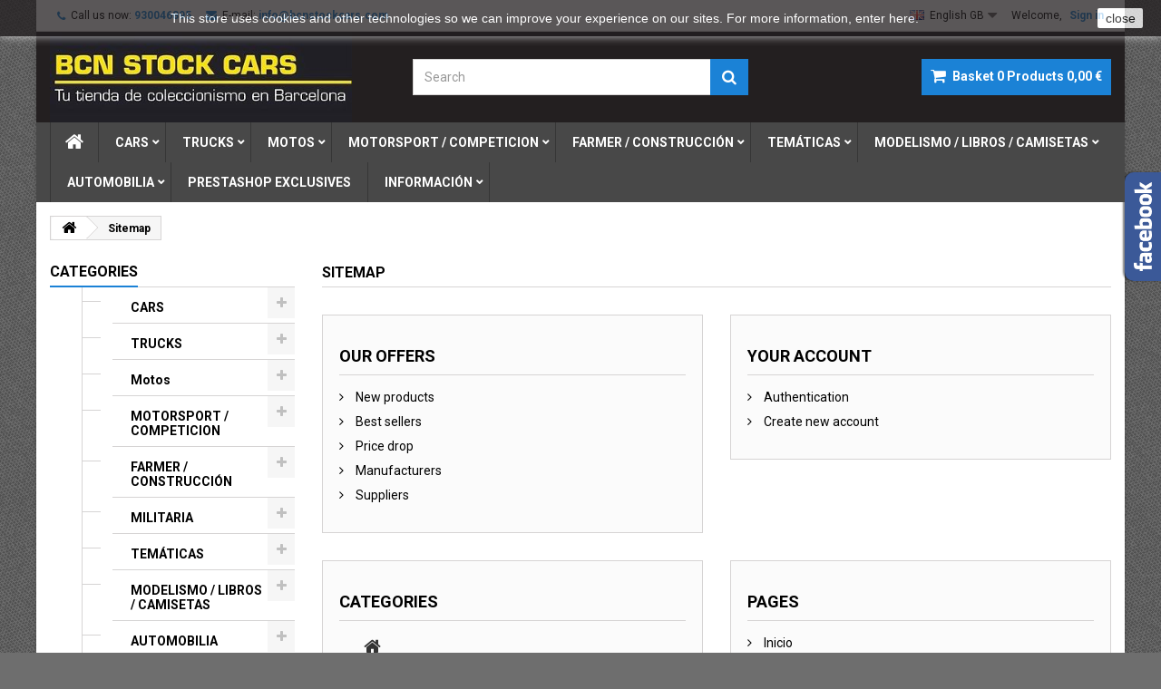

--- FILE ---
content_type: text/html; charset=utf-8
request_url: https://www.bcnstockcars.com/gb/mapa-web
body_size: 16937
content:
<!DOCTYPE HTML>
<!--[if lt IE 7]> <html class="no-js lt-ie9 lt-ie8 lt-ie7" lang="en-gb"><![endif]-->
<!--[if IE 7]><html class="no-js lt-ie9 lt-ie8 ie7" lang="en-gb"><![endif]-->
<!--[if IE 8]><html class="no-js lt-ie9 ie8" lang="en-gb"><![endif]-->
<!--[if gt IE 8]> <html class="no-js ie9" lang="en-gb"><![endif]-->
<html id="mycss"  lang="en-gb">
	<head>
		<meta charset="utf-8" />
		<title>Mapa del sitio web - BCN STOCK CARS</title>
					<meta name="description" content="¿Estás perdido? Encuentra lo que buscas" />
							<meta name="keywords" content="plan, sitio" />
				<meta name="generator" content="PrestaShop" />
		<meta name="robots" content="index,follow" />
		<meta name="viewport" content="width=device-width, minimum-scale=0.25, maximum-scale=1.6, initial-scale=1.0" />
		<meta name="apple-mobile-web-app-capable" content="yes" />
		<link rel="icon" type="image/vnd.microsoft.icon" href="/img/favicon.ico?1731174884" />
		<link rel="shortcut icon" type="image/x-icon" href="/img/favicon.ico?1731174884" />
									<link rel="stylesheet" href="/themes/AngarTheme/css/global.css" type="text/css" media="all" />
							<link rel="stylesheet" href="/themes/AngarTheme/css/autoload/highdpi.css" type="text/css" media="all" />
							<link rel="stylesheet" href="/themes/AngarTheme/css/autoload/responsive-tables.css" type="text/css" media="all" />
							<link rel="stylesheet" href="/themes/AngarTheme/css/autoload/uniform.default.css" type="text/css" media="all" />
							<link rel="stylesheet" href="/js/jquery/plugins/fancybox/jquery.fancybox.css" type="text/css" media="all" />
							<link rel="stylesheet" href="/themes/AngarTheme/css/sitemap.css" type="text/css" media="all" />
							<link rel="stylesheet" href="/themes/AngarTheme/css/modules/blockcart/blockcart.css" type="text/css" media="all" />
							<link rel="stylesheet" href="/js/jquery/plugins/bxslider/jquery.bxslider.css" type="text/css" media="all" />
							<link rel="stylesheet" href="/themes/AngarTheme/css/modules/blockcategories/blockcategories.css" type="text/css" media="all" />
							<link rel="stylesheet" href="/themes/AngarTheme/css/modules/blockcurrencies/blockcurrencies.css" type="text/css" media="all" />
							<link rel="stylesheet" href="/themes/AngarTheme/css/modules/blocklanguages/blocklanguages.css" type="text/css" media="all" />
							<link rel="stylesheet" href="/themes/AngarTheme/css/modules/blockcontact/blockcontact.css" type="text/css" media="all" />
							<link rel="stylesheet" href="/themes/AngarTheme/css/modules/blocksearch/blocksearch.css" type="text/css" media="all" />
							<link rel="stylesheet" href="/js/jquery/plugins/autocomplete/jquery.autocomplete.css" type="text/css" media="all" />
							<link rel="stylesheet" href="/themes/AngarTheme/css/modules/blocktags/blocktags.css" type="text/css" media="all" />
							<link rel="stylesheet" href="/themes/AngarTheme/css/modules/blockuserinfo/blockuserinfo.css" type="text/css" media="all" />
							<link rel="stylesheet" href="/modules/angarcmsinfo/views/css/angarcmsinfo.css" type="text/css" media="all" />
							<link rel="stylesheet" href="/modules/angarmanufacturer/views/css/at_manufacturer.css" type="text/css" media="all" />
							<link rel="stylesheet" href="/modules/angarhomecat/views/css/at_homecat.css" type="text/css" media="all" />
							<link rel="stylesheet" href="/modules/angarmenu/views/css/superfish-modified2.css" type="text/css" media="all" />
							<link rel="stylesheet" href="/modules/angarcatproduct/views/css/at_catproduct.css" type="text/css" media="all" />
							<link rel="stylesheet" href="/modules/angarparallax/views/css/at_parallax.css" type="text/css" media="all" />
							<link rel="stylesheet" href="/modules/angarfacebook/views/css/angarfacebook.css" type="text/css" media="all" />
							<link rel="stylesheet" href="/modules/angarbanners/views/css/hooks.css" type="text/css" media="all" />
							<link rel="stylesheet" href="/modules/angarscrolltop/views/css/angarscrolltop.css" type="text/css" media="all" />
							<link rel="stylesheet" href="/modules/angarthemeconfigurator/views/css/home_styles.css" type="text/css" media="all" />
							<link rel="stylesheet" href="/modules/angarthemeconfigurator/views/css/home_modyficators.css" type="text/css" media="all" />
							<link rel="stylesheet" href="/modules/angarthemeconfigurator/views/css/rwd.css" type="text/css" media="all" />
							<link rel="stylesheet" href="/modules/angarthemeconfigurator/views/css/black.css" type="text/css" media="all" />
							<link rel="stylesheet" href="/modules/angarthemeconfigurator/views/css/custom.css" type="text/css" media="all" />
							<link rel="stylesheet" href="/modules/paypal/views/css/paypal.css" type="text/css" media="all" />
							<link rel="stylesheet" href="/modules/realexpaymentshpp/views/css/realexpayments.css" type="text/css" media="all" />
							<link rel="stylesheet" href="/modules/everpspopup/views/css/everpspopup.css" type="text/css" media="all" />
										<script type="text/javascript">
var CUSTOMIZE_TEXTFIELD = 1;
var FancyboxI18nClose = 'Close';
var FancyboxI18nNext = 'Next';
var FancyboxI18nPrev = 'Previous';
var ajax_allowed = true;
var ajaxsearch = true;
var baseDir = 'https://www.bcnstockcars.com/';
var baseUri = 'https://www.bcnstockcars.com/';
var blocksearch_type = 'top';
var contentOnly = false;
var currency = {"id":1,"name":"Euro","iso_code":"EUR","iso_code_num":"978","sign":"\u20ac","blank":"1","conversion_rate":"1.000000","deleted":"0","format":"2","decimals":"1","active":"1","prefix":"","suffix":" \u20ac","id_shop_list":null,"force_id":false};
var currencyBlank = 1;
var currencyFormat = 2;
var currencyRate = 1;
var currencySign = '€';
var customizationIdMessage = 'Customisation #';
var delete_txt = 'Delete';
var displayList = false;
var freeProductTranslation = 'Free!';
var freeShippingTranslation = 'Free shipping!';
var generated_date = 1766183069;
var hasDeliveryAddress = false;
var highDPI = false;
var id_lang = 3;
var img_dir = 'https://www.bcnstockcars.com/themes/AngarTheme/img/';
var instantsearch = false;
var isGuest = 0;
var isLogged = 0;
var isMobile = false;
var page_name = 'sitemap';
var priceDisplayMethod = 0;
var priceDisplayPrecision = 2;
var quickView = true;
var removingLinkText = 'remove this product from my cart';
var roundMode = 2;
var search_url = 'https://www.bcnstockcars.com/gb/buscar';
var static_token = '7bec51490be672fe0954527afa0aa4d1';
var toBeDetermined = 'To be determined';
var token = 'fdf71ecb8554b89e954c17737fcc3b91';
var usingSecureMode = true;
</script>

						<script type="text/javascript" src="/js/jquery/jquery-1.11.0.min.js"></script>
						<script type="text/javascript" src="/js/jquery/jquery-migrate-1.2.1.min.js"></script>
						<script type="text/javascript" src="/js/jquery/plugins/jquery.easing.js"></script>
						<script type="text/javascript" src="/js/tools.js"></script>
						<script type="text/javascript" src="/themes/AngarTheme/js/global.js"></script>
						<script type="text/javascript" src="/themes/AngarTheme/js/autoload/10-bootstrap.min.js"></script>
						<script type="text/javascript" src="/themes/AngarTheme/js/autoload/15-jquery.total-storage.min.js"></script>
						<script type="text/javascript" src="/themes/AngarTheme/js/autoload/15-jquery.uniform-modified.js"></script>
						<script type="text/javascript" src="/js/jquery/plugins/fancybox/jquery.fancybox.js"></script>
						<script type="text/javascript" src="/themes/AngarTheme/js/products-comparison.js"></script>
						<script type="text/javascript" src="/themes/AngarTheme/js/tools/treeManagement.js"></script>
						<script type="text/javascript" src="/themes/AngarTheme/js/modules/blockcart/ajax-cart.js"></script>
						<script type="text/javascript" src="/js/jquery/plugins/jquery.scrollTo.js"></script>
						<script type="text/javascript" src="/js/jquery/plugins/jquery.serialScroll.js"></script>
						<script type="text/javascript" src="/js/jquery/plugins/bxslider/jquery.bxslider.js"></script>
						<script type="text/javascript" src="/js/jquery/plugins/autocomplete/jquery.autocomplete.js"></script>
						<script type="text/javascript" src="/themes/AngarTheme/js/modules/blocksearch/blocksearch.js"></script>
						<script type="text/javascript" src="/modules/angarmenu/views/js/hoverIntent2.js"></script>
						<script type="text/javascript" src="/modules/angarmenu/views/js/superfish-modified2.js"></script>
						<script type="text/javascript" src="/modules/angarmenu/views/js/angarmenu.js"></script>
						<script type="text/javascript" src="/modules/angarfacebook/views/js/angarfacebook.js"></script>
						<script type="text/javascript" src="/modules/angarscrolltop/views/js/angarscrolltop.js"></script>
						<script type="text/javascript" src="/modules/angarthemeconfigurator/views/js/angartheme.js"></script>
						<script type="text/javascript" src="/modules/ganalytics/views/js/GoogleAnalyticActionLib.js"></script>
						<script type="text/javascript" src="/modules/realexpaymentshpp/views/js/realexpayments.js"></script>
						<script type="text/javascript" src="/modules/everpspopup/views/js/everpspopup.js"></script>
							<script type="text/javascript" src="/themes/AngarTheme/js/paroller/jquery.paroller.min.js"></script>
		
<style>

body {
background-color: #6e6e6e;
font-family: "Roboto", Arial, Helvetica, sans-serif;
}

body ul.product_list.grid li.hovered h5,
body ul.product_list.grid > li .product-container h5 {
height: 46px;
}

body ul.product_list > li .product-container h5 a.product-name {
font-size: 14px;
line-height: 16px;
}

ul.product_list.grid > li .product-container .product-desc {
height: 39px;
}

@media (min-width: 991px) {
#home_categories ul li .cat-container {
min-height: 0px;
}
}


@media (min-width: 992px) {

header .row #header_logo {
padding-top: 0px;
padding-bottom: 0px;
}

}




header .nav{
background: #ffffff;
}

#currencies-block-top,
#languages-block-top,
header .nav,
.header_user_info,
.header_user_info a,
.shop-phone,
.shop-phone:last-child,
#contact-link a{
border-color: #d6d4d4;
}

.header_user_info a,
.header_user_info > span,
.shop-phone,
#contact-link a,
#currencies-block-top div.current,
#languages-block-top div.current{
color: #000000;
}

.header_user_info a.account,
.shop-phone strong,
#currencies-block-top div.current strong{
color: #1b82d6;
}

.shop-phone i{
color: #1b82d6;
}



header {
background: #231f20;
}

#search_block_top .btn.button-search {
background: #1b82d6;
color: #ffffff;
}

#search_block_top .btn.button-search:hover {
background: #1b82d6;
color: #ffffff;
}

a.account_cart_rwd {
background: #f6691e;
}

#header .shopping_cart {
background: #1b82d6;
}

#header .shopping_cart > a:first-child {
color: #ffffff;
}


.cart_style2.stickycart_yes.sticky_cart #header .shopping_cart {
background: #1b82d6;
}

.cart_style2.stickycart_yes.sticky_cart #header .shopping_cart > a span.ajax_cart_quantity {
background: #f8653d;
}

.cart_style2.stickycart_yes.sticky_cart #header .shopping_cart > a:first-child {
color: #ffffff;
}


#homepage-slider .bx-wrapper .bx-pager.bx-default-pager a:hover,
#homepage-slider .bx-wrapper .bx-pager.bx-default-pager a.active{
background: #1b82d6;
}



@media (min-width: 768px) {
#block_top_menu{
background: #484848;
}
}

.cat-title{
background: #484848;
color: #ffffff;
}

.menu_sep2 .cat-title,
body #page #block_top_menu,
body #page .sf-menu > li{
border-color: #363636;
}

@media (min-width: 768px) {
.sf-menu > li > a{
color: #ffffff;
}
}

.sf-menu > li.sfHover > a,
.sf-menu > li > a:hover,
.sf-menu > li.sfHoverForce > a {
color: #ffffff;
background: #1b82d6;
}

@media (min-width: 768px) {
.submenu1 .sf-menu li ul li a:hover{
background: #1b82d6;
color: #ffffff;
}
}

@media (max-width: 767px) {
.sf-menu > li.sfHover > a, .sf-menu > li > a:hover, .sf-menu > li.sfHoverForce > a { background: #1b82d6; }
}


.column .shopping_cart > a:first-child b,
#columns .block .title_block a,
#columns .block .title_block span{
border-color: #1b82d6;
}


#home-page-tabs > li.active a,
#home-page-tabs > li a:hover,
.index_title a,
.index_title span{
border-color: #1b82d6;
}


.new-label { background: #1b82d6; }

body ul.product_list > li .product-container h5 a.product-name,
.block .products-block li .product-content h5 a,
#home_cat_product ul li .right-block .name_block a {
color: #000000;
}

ul.product_list .price,
#columns .block_content .price,
#home_cat_product ul li .right-block .price {
color: #ff5722;
}

.button.ajax_add_to_cart_button span,
.cart_block .cart-buttons a#button_order_cart span {
background: #1b82d6;
color: #ffffff;
border-color: #1b82d6;
}

.button.ajax_add_to_cart_button:hover span,
.cart_block .cart-buttons a#button_order_cart span:hover {
background: #282828;
color: #ffffff;
border-color: #282828;
}


div#angarinfo_block .icon_cms{
color: #1b82d6;
}

.footer-container{
background: #1b1a1b;
}

.footer-container,
.footer-container #footer h4,
#footer #newsletter_block_left,
.footer-container #footer #social_block{
border-color: #363636;
}

.footer-container #footer h4 span,
.footer-container #footer h4 a{
border-color: #1b82d6;
}

.footer-container #footer h4,
.footer-container #footer h4 a,
.footer-container #footer a,
.footer-container #footer #block_contact_infos ul,
.footer-container #footer #block_contact_infos > div ul li > span,
.footer-container #footer #block_contact_infos > div ul li > span a,
#footer #newsletter_block_left h4,
.footer-container #footer #social_block h4{
color: #ffffff;
}

#footer #newsletter_block_left .form-group .button-small{
background: #1b82d6;
color: #ffffff;
}

#footer #newsletter_block_left .form-group .button-small:hover{
background: #1b82d6;
color: #ffffff;
}

.footer-container #footer .bottom-footer{
background: #1b1a1b;
border-color: #363636;
color: #ffffff;
}


.our_price_display,
.our_price_display .price{
color: #ff5722;
}

.box-info-product .exclusive {
background: #1b82d6;
color: #ffffff;
border-color: #1b82d6;
}

.box-info-product .exclusive:hover {
background: #282828;
color: #ffffff;
border-color: #282828;
}

h3.page-product-heading span,
.product_tabs2 ul#more_info_tabs li a.selected{
border-color: #1b82d6;
}


.button.button-medium {
background: #43b754;
color: #ffffff;
border-color: #399a49;
}

.button.button-medium:hover {
background: #3aa04c;
color: #ffffff;
border-color: #196f28;
}

.button.button-small {
background: #6f6f6f;
color: #ffffff;
border-color: #5f5f5f;
}

.button.button-small:hover {
background: #5a5a5a;
color: #ffffff;
border-color: #4c4c4c;
}



#home_categories .homecat_title span {
border-color: #1b82d6;
}

#home_categories ul li .homecat_name span {
background: #1b82d6;
}

#home_categories ul li a.view_more {
background: #1b82d6;
color: #ffffff;
border-color: #1b82d6;
}

#home_categories ul li a.view_more:hover {
background: #1b1a1b;
color: #ffffff;
border-color: #1b1a1b;
}

#home_cat_product .catprod_title span {
border-color: #1b82d6;
}



#home_man .man_title span {
border-color: #1b82d6;
}



.footer-container #footer #scroll_top {
background: #404040;
color: #ffffff;
}

.footer-container #footer #scroll_top:hover,
.footer-container #footer #scroll_top:focus {
background: #1b1a1b;
color: #ffffff;
}


</style><script defer type="text/javascript">/*
* 2007-2018 PrestaShop
*
* NOTICE OF LICENSE
*
* This source file is subject to the Academic Free License (AFL 3.0)
* that is bundled with this package in the file LICENSE.txt.
* It is also available through the world-wide-web at this URL:
* http://opensource.org/licenses/afl-3.0.php
* If you did not receive a copy of the license and are unable to
* obtain it through the world-wide-web, please send an email
* to license@prestashop.com so we can send you a copy immediately.
*
* DISCLAIMER
*
* Do not edit or add to this file if you wish to upgrade PrestaShop to newer
* versions in the future. If you wish to customize PrestaShop for your
* needs please refer to http://www.prestashop.com for more information.
*
*  @author 2007-2019 PayPal
 *  @author 2007-2013 PrestaShop SA <contact@prestashop.com>
 *  @author 2014-2019 202 ecommerce <tech@202-ecommerce.com>
*  @copyright PayPal
*  @license http://opensource.org/licenses/osl-3.0.php Open Software License (OSL 3.0)
*  
*/


    

function updateFormDatas()
{
	var nb = $('#quantity_wanted').val();
	var id = $('#idCombination').val();

	$('.paypal_payment_form input[name=quantity]').val(nb);
	$('.paypal_payment_form input[name=id_p_attr]').val(id);
}
	
$(document).ready( function() {
    
		var baseDirPP = baseDir.replace('http:', 'https:');
		
	if($('#in_context_checkout_enabled').val() != 1)
	{
        $(document).on('click','#payment_paypal_express_checkout', function() {
			$('#paypal_payment_form_cart').submit();
			return false;
		});
	}


	var jquery_version = $.fn.jquery.split('.');
	if(jquery_version[0]>=1 && jquery_version[1] >= 7)
	{
		$('body').on('submit',".paypal_payment_form", function () {
			updateFormDatas();
		});
	}
	else {
		$('.paypal_payment_form').live('submit', function () {
			updateFormDatas();
		});
	}

	function displayExpressCheckoutShortcut() {
		var id_product = $('input[name="id_product"]').val();
		var id_product_attribute = $('input[name="id_product_attribute"]').val();
		$.ajax({
			type: "GET",
			url: baseDirPP+'/modules/paypal/express_checkout/ajax.php',
			data: { get_qty: "1", id_product: id_product, id_product_attribute: id_product_attribute },
			cache: false,
			success: function(result) {
				if (result == '1') {
					$('#container_express_checkout').slideDown();
				} else {
					$('#container_express_checkout').slideUp();
				}
				return true;
			}
		});
	}

	$('select[name^="group_"]').change(function () {
		setTimeout(function(){displayExpressCheckoutShortcut()}, 500);
	});

	$('.color_pick').click(function () {
		setTimeout(function(){displayExpressCheckoutShortcut()}, 500);
	});

    if($('body#product').length > 0) {
        setTimeout(function(){displayExpressCheckoutShortcut()}, 500);
    }
	
	
			

	var modulePath = 'modules/paypal';
	var subFolder = '/integral_evolution';

	var fullPath = baseDirPP + modulePath + subFolder;
	var confirmTimer = false;
		
	if ($('form[target="hss_iframe"]').length == 0) {
		if ($('select[name^="group_"]').length > 0)
			displayExpressCheckoutShortcut();
		return false;
	} else {
		checkOrder();
	}

	function checkOrder() {
		if(confirmTimer == false)
			confirmTimer = setInterval(getOrdersCount, 1000);
	}

	});


</script>
			<script type="text/javascript">
				(window.gaDevIds=window.gaDevIds||[]).push('d6YPbH');
				(function(i,s,o,g,r,a,m){i['GoogleAnalyticsObject']=r;i[r]=i[r]||function(){
				(i[r].q=i[r].q||[]).push(arguments)},i[r].l=1*new Date();a=s.createElement(o),
				m=s.getElementsByTagName(o)[0];a.async=1;a.src=g;m.parentNode.insertBefore(a,m)
				})(window,document,'script','//www.google-analytics.com/analytics.js','ga');
				ga('create', 'UA-214488522-1', 'auto');
				ga('require', 'ec');</script>

		
		<link rel="stylesheet" href="https://fonts.googleapis.com/css?family=Roboto:400,700&amp;subset=latin,latin-ext" type="text/css" media="all" />

	<!--[if IE 8]>
		<script src="https://oss.maxcdn.com/libs/html5shiv/3.7.0/html5shiv.js"></script>
		<script src="https://oss.maxcdn.com/libs/respond.js/1.3.0/respond.min.js"></script>
		<![endif]-->
	</head>

	
	<body id="sitemap" class="sitemap show-left-column hide-right-column lang_gb  demo 
	bg32 #6e6e6e bg_attatchment_fixed bg_position_tl bg_repeat_xy bg_size_initial slider_position_column slider_controls_black banners_top2 banners_top_tablets2 banners_top_phones1 banners_bottom2 banners_bottom_tablets2 banners_bottom_phones1 submenu1 pl_1col_qty_5 pl_2col_qty_4 pl_3col_qty_3 pl_1col_qty_bigtablets_4 pl_2col_qty_bigtablets_3 pl_3col_qty_bigtablets_2 pl_1col_qty_tablets_3 pl_1col_qty_phones_1 home_tabs1 pl_border_type2 46 14 16 pl_button_icon_no pl_button_qty2 pl_desc_no pl_reviews_no pl_availability_no product_layout2 product_hide_condition1 product_hide_print2 product_tabs1 order_gender_hide order_birthday_hide  menu_sep1 header_sep1 slider_boxed feat_cat_style2 feat_cat4 feat_cat_bigtablets2 feat_cat_tablets2 feat_cat_phones0 pl_colors_yes stickycart_yes stickymenu_yes homeicon_no pl_man_no product_hide_man_no  pl_ref_yes  mainfont_Roboto bg_white standard_carusele">

					<div id="page">
			<div class="header-container">
				<header id="header">
																										<div class="nav">
							<div class="container">
								<div class="row">
									<nav><!-- Block user information module NAV  -->

<div class="header_user_info">

	<span class="welcome">Welcome,</span>
	
			<a class="account" href="https://www.bcnstockcars.com/gb/mi-cuenta" rel="nofollow" title="Log in to your customer account">
			Sign in
		</a>
	</div>

<!-- /Block usmodule NAV --><!-- Block languages module -->



	<div id="languages-block-top" class="languages-block">
														<div class="current">
					<img src="https://www.bcnstockcars.com/img/l/3.jpg" alt="gb" width="16" height="11" /><span>English GB</span>
				</div>
							<ul id="first-languages" class="languages-block_ul toogle_content">
							<li >
																				<a href="https://www.bcnstockcars.com/es/mapa-web" title="Español (Spanish)">
															<img src="https://www.bcnstockcars.com/img/l/1.jpg" alt="es" width="16" height="11" /><span>Español</span>
									</a>
								</li>
							<li class="selected">
										<img src="https://www.bcnstockcars.com/img/l/3.jpg" alt="gb" width="16" height="11" /><span>English GB</span>
								</li>
					</ul>
	</div>
<!-- /Block languages module -->
<div id="contact_nav">

<div id="contact-link" >
	<a href="https://www.bcnstockcars.com/gb/contactanos" title="Contact us">Contact us</a>
</div>
	<span class="shop-phone">
		<i class="icon-phone"></i><span class="shop-phone_text">Call us now:</span> <strong>930046895</strong>
	</span>

	<span class="shop-phone shop-email">
		<i class="icon-envelope"></i><span class="shop-phone_text">E-mail:</span> <strong>info@bcnstockcars.com</strong>
	</span>

</div></nav>
								</div>
							</div>
						</div>
										<div>
						<div class="container">
							<div class="row">
								<div id="header_logo">
									<a href="https://www.bcnstockcars.com/" title="BCN STOCK CARS">
										<img class="logo img-responsive" src="https://www.bcnstockcars.com/img/bcn-stock-cars-logo-1565700565.jpg" alt="BCN STOCK CARS" width="400" height="120"/>
									</a>
								</div>
								<!-- MODULE Block cart -->

<div class="cart_container col-sm-4 clearfix">
	<div class="shopping_cart"> 
		<a href="https://www.bcnstockcars.com/gb/pedido" title="View my shopping cart" rel="nofollow">
			<b>Basket</b>
			<span class="ajax_cart_quantity">0</span>
			<span class="ajax_cart_product_txt unvisible">Product</span>
			<span class="ajax_cart_product_txt_s unvisible">Products</span>
			<span class="ajax_cart_no_product">Products</span>
			<span class="ajax_cart_total">
																	0,00 €
								</span>
			
					</a>
					<div class="cart_block block exclusive">
				<div class="block_content">
					<!-- block list of products -->
					<div class="cart_block_list">
												<p class="cart_block_no_products">
							No products
						</p>
																		<div class="cart-prices">
							<div class="cart-prices-line first-line">
								<span class="price cart_block_shipping_cost ajax_cart_shipping_cost unvisible">
																			 To be determined																	</span>
								<span class="unvisible">
									Shipping
								</span>
							</div>
																					<div class="cart-prices-line last-line">
								<span class="price cart_block_total ajax_block_cart_total">0,00 €</span>
								<span>Total</span>
							</div>
													</div>
						<p class="cart-buttons">
							<a id="button_order_cart" class="btn btn-default button button-small" href="https://www.bcnstockcars.com/gb/pedido" title="Check out" rel="nofollow">
								<span>
									Check out<i class="icon-chevron-right right"></i>
								</span>
							</a>
						</p>
					</div>
				</div>
			</div><!-- .cart_block -->
			</div>


	

<a class="account_cart_rwd" href="https://www.bcnstockcars.com/gb/mi-cuenta" title="Your account" rel="nofollow"><span>Your account</span></a>






</div>

	<div id="layer_cart">
		<div class="clearfix">
			<div class="layer_cart_product col-xs-12 col-md-6">
				<span class="cross" title="Close window"></span>
				<span class="title">
					<i class="icon-check"></i>Product successfully added to your shopping cart
				</span>
				<div class="product-image-container layer_cart_img">
				</div>
				<div class="layer_cart_product_info">
					<span id="layer_cart_product_title" class="product-name"></span>
					<span id="layer_cart_product_attributes"></span>
					<div>
						<strong class="dark">Quantity</strong>
						<span id="layer_cart_product_quantity"></span>
					</div>
					<div>
						<strong class="dark">Total</strong>
						<span id="layer_cart_product_price"></span>
					</div>
				</div>
			</div>
			<div class="layer_cart_cart col-xs-12 col-md-6">
				<span class="title">
					<!-- Plural Case [both cases are needed because page may be updated in Javascript] -->
					<span class="ajax_cart_product_txt_s  unvisible">
						There are <span class="ajax_cart_quantity">0</span> items in your cart.
					</span>
					<!-- Singular Case [both cases are needed because page may be updated in Javascript] -->
					<span class="ajax_cart_product_txt ">
						There is 1 item in your cart.
					</span>
				</span>
				<div class="layer_cart_row">
					<strong class="dark">
						Total products
											</strong>
					<span class="ajax_block_products_total">
											</span>
				</div>

								<div class="layer_cart_row">
					<strong class="dark unvisible">
						Total shipping&nbsp;					</strong>
					<span class="ajax_cart_shipping_cost unvisible">
													 To be determined											</span>
				</div>
								<div class="layer_cart_row">
					<strong class="dark">
						Total
											</strong>
					<span class="ajax_block_cart_total">
											</span>
				</div>
				<div class="button-container">
					<span class="continue btn btn-default button exclusive-medium" title="Continue shopping">
						<span>
							<i class="icon-chevron-left left"></i>Continue shopping
						</span>
					</span>
					<a class="btn btn-default button button-medium"	href="https://www.bcnstockcars.com/gb/pedido" title="Proceed to checkout" rel="nofollow">
						<span>
							Proceed to checkout<i class="icon-chevron-right right"></i>
						</span>
					</a>
				</div>
			</div>
		</div>
		<div class="crossseling"></div>
	</div> <!-- #layer_cart -->
	<div class="layer_cart_overlay"></div>

<!-- /MODULE Block cart -->
<!-- Block search module TOP -->
<div id="search_block_top" class="col-sm-4 clearfix">
	<form id="searchbox" method="get" action="//www.bcnstockcars.com/gb/buscar" >
		<input type="hidden" name="controller" value="search" />
		<input type="hidden" name="orderby" value="position" />
		<input type="hidden" name="orderway" value="desc" />
		<input class="search_query form-control" type="text" id="search_query_top" name="search_query" placeholder="Search" value="" />
		<button type="submit" name="submit_search" class="btn btn-default button-search">
			<span>Search</span>
		</button>
	</form>
</div>
<!-- /Block search module TOP --><!-- AngarTheme  -->

							</div>
						</div>
					</div>

						<!-- Menu -->
<div id="block_top_menu" class="sf-contener clearfix col-lg-12">
	
	<div class="container">
		<div class="cat-title">Menu </div>
		<ul class="sf-menu clearfix menu-content">
			<li class="home_icon"><a href="https://www.bcnstockcars.com/" title="Home"><i class="icon-home"></i><span>Home</span></a></li>
			<li><a href="https://www.bcnstockcars.com/gb/15-cars" title="CARS">cars</a><ul><li><a href="https://www.bcnstockcars.com/gb/188-0-d" title="0-D">0-d</a><ul><li><a href="https://www.bcnstockcars.com/gb/77-007-james-bond-items" title="007 JAMES BOND ITEMS">007 james bond items</a></li><li><a href="https://www.bcnstockcars.com/gb/13-alfa-romeo" title="ALFA ROMEO">alfa romeo</a></li><li><a href="https://www.bcnstockcars.com/gb/19-alpine" title="ALPINE">alpine</a></li><li><a href="https://www.bcnstockcars.com/gb/199-american-cars" title="AMERICAN CARS">american cars</a></li><li><a href="https://www.bcnstockcars.com/gb/75-audi-auto-union-horch-nsu" title="AUDI (AUTO UNION-HORCH-NSU)">audi (auto union-horch-nsu)</a></li><li><a href="https://www.bcnstockcars.com/gb/81-bentley-rolls-royce" title="BENTLEY & ROLLS ROYCE">bentley & rolls royce</a></li><li><a href="https://www.bcnstockcars.com/gb/82-bmw" title="BMW">bmw</a></li><li><a href="https://www.bcnstockcars.com/gb/95-bugatti" title="BUGATTI">bugatti</a></li><li><a href="https://www.bcnstockcars.com/gb/96-cadillac" title="CADILLAC">cadillac</a></li><li><a href="https://www.bcnstockcars.com/gb/98-chevrolet" title="CHEVROLET">chevrolet</a></li><li><a href="https://www.bcnstockcars.com/gb/40-citroen" title="CITROEN">citroen</a></li></ul></li><li><a href="https://www.bcnstockcars.com/gb/189-e-h" title="E-H">e-h</a><ul><li><a href="https://www.bcnstockcars.com/gb/106-ebro" title="EBRO">ebro</a></li><li><a href="https://www.bcnstockcars.com/gb/187-escala" title="ESCALA">escala</a><ul><li><a href="https://www.bcnstockcars.com/gb/23-escala-scale-1-18" title="ESCALA SCALE 1:18">escala scale 1:18</a></li><li><a href="https://www.bcnstockcars.com/gb/119-escala-scale-1-24" title="ESCALA SCALE 1:24">escala scale 1:24</a></li><li><a href="https://www.bcnstockcars.com/gb/196-escala-1-64-corgi-new-mib" title="ESCALA 1:64 CORGI NEW MIB">escala 1:64 corgi new mib</a></li><li><a href="https://www.bcnstockcars.com/gb/107-escala-1-64-corgi-sin-caja" title="ESCALA 1:64 CORGI SIN CAJA">escala 1:64 corgi sin caja</a></li><li><a href="https://www.bcnstockcars.com/gb/108-escala-1-64-johnny-lightning" title="ESCALA 1:64 JOHNNY LIGHTNING">escala 1:64 johnny lightning</a></li><li><a href="https://www.bcnstockcars.com/gb/109-escala-1-64-majorette" title="ESCALA 1:64 MAJORETTE">escala 1:64 majorette</a></li><li><a href="https://www.bcnstockcars.com/gb/110-escala-1-64-matchbox-new-mib" title="ESCALA 1:64 MATCHBOX NEW MIB">escala 1:64 matchbox new mib</a></li><li><a href="https://www.bcnstockcars.com/gb/111-escala-1-64-mbx-superfast" title="ESCALA 1:64 MBX SUPERFAST">escala 1:64 mbx superfast</a></li><li><a href="https://www.bcnstockcars.com/gb/112-escala-1-64-mbx-yesteryear" title="ESCALA 1:64 MBX YESTERYEAR">escala 1:64 mbx yesteryear</a></li><li><a href="https://www.bcnstockcars.com/gb/114-escala-1-64-norev-3-inches" title="ESCALA 1:64 NOREV 3-INCHES">escala 1:64 norev 3-inches</a></li><li><a href="https://www.bcnstockcars.com/gb/115-escala-1-64-siku-mib-new" title="ESCALA 1:64 SIKU MIB NEW">escala 1:64 siku mib new</a></li><li><a href="https://www.bcnstockcars.com/gb/116-escala-1-64-siku-sin-caja" title="ESCALA 1:64 SIKU SIN CAJA">escala 1:64 siku sin caja</a></li><li><a href="https://www.bcnstockcars.com/gb/117-escala-1-64-tomica-ltdvintage" title="ESCALA 1:64 TOMICA LTD.VINTAGE">escala 1:64 tomica ltd.vintage</a></li><li><a href="https://www.bcnstockcars.com/gb/123-escala-scale-1-64-autoworld" title="ESCALA SCALE 1:64 AUTOWORLD">escala scale 1:64 autoworld</a></li><li><a href="https://www.bcnstockcars.com/gb/39-64-bburago" title="64 BBURAGO">64 bburago</a></li><li><a href="https://www.bcnstockcars.com/gb/124-escala-scale-1-64-greenlight" title="ESCALA SCALE 1:64 GREENLIGHT">escala scale 1:64 greenlight</a></li><li><a href="https://www.bcnstockcars.com/gb/29-64-hot-wheels" title="64 HOT WHEELS">64 hot wheels</a></li><li><a href="https://www.bcnstockcars.com/gb/125-escala-scale-1-64-maisto" title="ESCALA SCALE 1:64 MAISTO">escala scale 1:64 maisto</a></li><li><a href="https://www.bcnstockcars.com/gb/126-escala-scale-1-64-motormax" title="ESCALA SCALE 1:64 MOTORMAX">escala scale 1:64 motormax</a></li><li><a href="https://www.bcnstockcars.com/gb/127-escala-scale-1-64-tomica-tomy" title="ESCALA SCALE 1:64 TOMICA TOMY">escala scale 1:64 tomica tomy</a></li><li><a href="https://www.bcnstockcars.com/gb/128-escala-scale-1-64-varius" title="ESCALA SCALE 1:64 VARIUS">escala scale 1:64 varius</a></li><li><a href="https://www.bcnstockcars.com/gb/35-escala-scale-1-72" title="ESCALA SCALE 1:72">escala scale 1:72</a></li><li><a href="https://www.bcnstockcars.com/gb/121-escala-scale-1-76" title="ESCALA SCALE 1:76">escala scale 1:76</a></li><li><a href="https://www.bcnstockcars.com/gb/118-escala-scale-1-160-n" title="ESCALA SCALE 1:160 N">escala scale 1:160 n</a></li></ul></li><li><a href="https://www.bcnstockcars.com/gb/130-ferrari" title="FERRARI">ferrari</a></li><li><a href="https://www.bcnstockcars.com/gb/33-fiat" title="FIAT">fiat</a></li><li><a href="https://www.bcnstockcars.com/gb/42-ford" title="FORD">ford</a></li><li><a href="https://www.bcnstockcars.com/gb/132-french-classic-cars" title="FRENCH CLASSIC CARS">french classic cars</a></li><li><a href="https://www.bcnstockcars.com/gb/137-hispano-suiza" title="HISPANO SUIZA">hispano suiza</a></li><li><a href="https://www.bcnstockcars.com/gb/22-hyundai" title="HYUNDAI">hyundai</a></li></ul></li><li><a href="https://www.bcnstockcars.com/gb/190-i-l" title="I-L">i-l</a><ul><li><a href="https://www.bcnstockcars.com/gb/202-italian-cars" title="ITALIAN CARS">italian cars</a></li><li><a href="https://www.bcnstockcars.com/gb/203-japan-cars" title="JAPAN CARS">japan cars</a></li><li><a href="https://www.bcnstockcars.com/gb/139-jeep" title="JEEP">jeep</a></li><li><a href="https://www.bcnstockcars.com/gb/141-lamborghini" title="LAMBORGHINI">lamborghini</a></li><li><a href="https://www.bcnstockcars.com/gb/142-lancia" title="LANCIA">lancia</a></li></ul></li><li><a href="https://www.bcnstockcars.com/gb/191-m-p" title="M-P">m-p</a><ul><li><a href="https://www.bcnstockcars.com/gb/149-mercedes-benz" title="MERCEDES-BENZ">mercedes-benz</a></li><li><a href="https://www.bcnstockcars.com/gb/37-opel" title="OPEL">opel</a></li><li><a href="https://www.bcnstockcars.com/gb/158-otra" title="Otra">otra</a></li><li><a href="https://www.bcnstockcars.com/gb/160-pegaso" title="PEGASO">pegaso</a></li><li><a href="https://www.bcnstockcars.com/gb/43-peugeot" title="PEUGEOT">peugeot</a></li><li><a href="https://www.bcnstockcars.com/gb/204-poland-cars" title="POLAND CARS">poland cars</a></li><li><a href="https://www.bcnstockcars.com/gb/161-porsche" title="PORSCHE">porsche</a></li></ul></li><li><a href="https://www.bcnstockcars.com/gb/192-q-t" title="Q-T">q-t</a><ul><li><a href="https://www.bcnstockcars.com/gb/32-renault" title="RENAULT">renault</a></li><li><a href="https://www.bcnstockcars.com/gb/162-rumania-aro-dacia-rocar" title="RUMANIA ARO DACIA ROCAR">rumania aro dacia rocar</a></li><li><a href="https://www.bcnstockcars.com/gb/207-russian-cars" title="RUSSIAN CARS">russian cars</a></li><li><a href="https://www.bcnstockcars.com/gb/167-seat" title="SEAT">seat</a></li><li><a href="https://www.bcnstockcars.com/gb/44-simca" title="SIMCA">simca</a></li><li><a href="https://www.bcnstockcars.com/gb/169-skoda" title="SKODA">skoda</a></li><li><a href="https://www.bcnstockcars.com/gb/175-tatra" title="TATRA">tatra</a></li><li><a href="https://www.bcnstockcars.com/gb/176-taxis" title="TAXIS">taxis</a></li><li><a href="https://www.bcnstockcars.com/gb/178-trabant-watburg-ifa-ddr" title="TRABANT-WATBURG-IFA DDR">trabant-watburg-ifa ddr</a></li></ul></li><li><a href="https://www.bcnstockcars.com/gb/193-u-z" title="U-Z">u-z</a><ul><li><a href="https://www.bcnstockcars.com/gb/212-uk-cars" title="UK CARS">uk cars</a></li><li><a href="https://www.bcnstockcars.com/gb/27-volkswagen-vw" title="VOLKSWAGEN-VW">volkswagen-vw</a></li><li><a href="https://www.bcnstockcars.com/gb/183-volvo" title="VOLVO">volvo</a></li></ul></li></ul></li><li><a href="https://www.bcnstockcars.com/gb/47-trucks" title="TRUCKS">trucks</a><ul><li><a href="https://www.bcnstockcars.com/gb/88-autobuses" title="AUTOBUSES">autobuses</a></li><li><a href="https://www.bcnstockcars.com/gb/97-camiones-trucks" title="CAMIONES-TRUCKS">camiones-trucks</a></li><li><a href="https://www.bcnstockcars.com/gb/83-escala-scale-118" title="ESCALA SCALE 1:18">escala scale 1:18</a></li><li><a href="https://www.bcnstockcars.com/gb/120-escala-scale-1-50" title="ESCALA SCALE 1:50">escala scale 1:50</a></li><li><a href="https://www.bcnstockcars.com/gb/122-escala-scale-1-87-ho" title="ESCALA SCALE 1:87 HO">escala scale 1:87 ho</a></li><li><a href="https://www.bcnstockcars.com/gb/210-france-truck-camion" title="FRANCE TRUCK CAMION">france truck camion</a></li><li><a href="https://www.bcnstockcars.com/gb/134-furgonetas-van" title="FURGONETAS-VAN">furgonetas-van</a></li><li><a href="https://www.bcnstockcars.com/gb/180-unimog" title="UNIMOG">unimog</a></li></ul></li><li><a href="https://www.bcnstockcars.com/gb/16-motos" title="Motos">motos</a><ul><li><a href="https://www.bcnstockcars.com/gb/92-bike-motos-scale-1-12" title="BIKE MOTOS SCALE 1:12">bike motos scale 1:12</a></li><li><a href="https://www.bcnstockcars.com/gb/93-bike-motos-scale-1-18" title="BIKE MOTOS SCALE 1:18">bike motos scale 1:18</a></li><li><a href="https://www.bcnstockcars.com/gb/94-bike-motos-scale-1-24" title="BIKE MOTOS SCALE 1:24">bike motos scale 1:24</a></li><li><a href="https://www.bcnstockcars.com/gb/181-vespa" title="VESPA">vespa</a></li></ul></li><li><a href="https://www.bcnstockcars.com/gb/54-motorsport-competicion" title="MOTORSPORT / COMPETICION">motorsport / competicion</a><ul><li><a href="https://www.bcnstockcars.com/gb/55-24-horas-de-le-mans" title="24 HORAS DE LE MANS">24 horas de le mans</a></li><li><a href="https://www.bcnstockcars.com/gb/24-circuitos-sport" title="CIRCUITOS SPORT">circuitos sport</a></li><li><a href="https://www.bcnstockcars.com/gb/131-formula-f1" title="FORMULA F1">formula f1</a></li><li><a href="https://www.bcnstockcars.com/gb/56-raid-paris-dakar" title="RAID PARIS-DAKAR">raid paris-dakar</a></li><li><a href="https://www.bcnstockcars.com/gb/57-rally" title="RALLY">rally</a></li></ul></li><li><a href="https://www.bcnstockcars.com/gb/50-farmer-construccion" title="FARMER / CONSTRUCCIÓN">farmer / construcciÓn</a><ul><li><a href="https://www.bcnstockcars.com/gb/58-tractores-schlepper" title="TRACTORES SCHLEPPER">tractores schlepper</a></li></ul></li><li><a href="https://www.bcnstockcars.com/gb/59-tematicas" title="TEMÁTICAS">temÁticas</a><ul><li><a href="https://www.bcnstockcars.com/gb/200-ambulancias-sanitaires" title="AMBULANCIAS-SANITAIRES">ambulancias-sanitaires</a></li><li><a href="https://www.bcnstockcars.com/gb/201-bomberos-pompiers-feue" title="BOMBEROS-POMPIERS-FEUE">bomberos-pompiers-feue</a></li><li><a href="https://www.bcnstockcars.com/gb/61-coches-presidenciales" title="COCHES PRESIDENCIALES">coches presidenciales</a></li><li><a href="https://www.bcnstockcars.com/gb/60-camping" title="CAMPING">camping</a></li><li><a href="https://www.bcnstockcars.com/gb/62-michelin-collection" title="MICHELIN COLLECTION">michelin collection</a></li><li><a href="https://www.bcnstockcars.com/gb/205-policia-police-polizei" title="POLICIA--POLICE--POLIZEI">policia--police--polizei</a></li><li><a href="https://www.bcnstockcars.com/gb/31-tv-film-comic-hollywood" title="TV - FILM - COMIC-HOLLYWOOD">tv - film - comic-hollywood</a></li></ul></li><li><a href="https://www.bcnstockcars.com/gb/48-hobby-modelismo" title="MODELISMO / LIBROS / CAMISETAS">modelismo / libros / camisetas</a><ul><li><a href="https://www.bcnstockcars.com/gb/211-aviones-aircraft" title="AVIONES  AIRCRAFT">aviones  aircraft</a></li><li><a href="https://www.bcnstockcars.com/gb/209-hobby-modelismo" title="HOBBY & MODELISMO">hobby & modelismo</a></li><li><a href="https://www.bcnstockcars.com/gb/198-libros-magazines-booklets" title="LIBROS MAGAZINES BOOKLETS">libros magazines booklets</a></li><li><a href="https://www.bcnstockcars.com/gb/173-t-shirt" title="T-SHIRT">t-shirt</a></li></ul></li><li><a href="https://www.bcnstockcars.com/gb/71-automobilia" title="AUTOMOBILIA">automobilia</a><ul><li><a href="https://www.bcnstockcars.com/gb/72-kit-accesorios-diorama" title="KIT-ACCESORIOS-DIORAMA">kit-accesorios-diorama</a></li></ul></li><li><a href="https://www.bcnstockcars.com/gb/215-prestashop-exclusives" title="PRESTASHOP EXCLUSIVES">prestashop exclusives</a></li><li><a href="https://www.bcnstockcars.com/gb/content/category/2-informacion" title="Información">Información</a><ul><li ><a href="https://www.bcnstockcars.com/gb/content/2-legal-notice">Legal notice</a></li><li ><a href="https://www.bcnstockcars.com/gb/content/3-terms-and-conditions">Terms and conditions</a></li><li ><a href="https://www.bcnstockcars.com/gb/content/5-secure-payment">Secure payment</a></li><li ><a href="https://www.bcnstockcars.com/gb/content/7-envio-y-devoluciones">Envío y devoluciones</a></li></ul></li>
 
					</ul>
	</div>
</div>
	<!--/ Menu -->

					<div class="clearfix"></div>

				</header>
			</div>

			
			
			<div class="columns-container">
				<div id="columns" class="container">
											
<!-- Breadcrumb -->
<div class="breadcrumb clearfix">
	<a class="home" href="https://www.bcnstockcars.com/" title="Return to Home"><i class="icon-home"></i></a>
			<span class="navigation-pipe">&gt;</span>
					Sitemap
			</div>
<!-- /Breadcrumb -->

					
					
					<div class="row">
												<div id="left_column" class="column col-xs-12 col-sm-3"><!-- Block categories module -->
<div id="categories_block_left" class="block">
	<h2 class="title_block">
		<span>
							Categories
					</span>
	</h2>
	<div class="block_content">
		<ul class="tree dhtml">
												
<li >
	<a 
	href="https://www.bcnstockcars.com/gb/15-cars" title="">
		CARS
	</a>
			<ul>
												
<li >
	<a 
	href="https://www.bcnstockcars.com/gb/188-0-d" title="">
		0-d
	</a>
			<ul>
												
<li >
	<a 
	href="https://www.bcnstockcars.com/gb/77-007-james-bond-items" title="">
		007 james bond items
	</a>
	</li>

																
<li >
	<a 
	href="https://www.bcnstockcars.com/gb/13-alfa-romeo" title="">
		alfa romeo
	</a>
	</li>

																
<li >
	<a 
	href="https://www.bcnstockcars.com/gb/19-alpine" title="">
		alpine
	</a>
	</li>

																
<li >
	<a 
	href="https://www.bcnstockcars.com/gb/199-american-cars" title="">
		american cars
	</a>
	</li>

																
<li >
	<a 
	href="https://www.bcnstockcars.com/gb/75-audi-auto-union-horch-nsu" title="">
		audi (auto union-horch-nsu)
	</a>
	</li>

																
<li >
	<a 
	href="https://www.bcnstockcars.com/gb/81-bentley-rolls-royce" title="">
		bentley &amp; rolls royce
	</a>
	</li>

																
<li >
	<a 
	href="https://www.bcnstockcars.com/gb/82-bmw" title="">
		bmw
	</a>
	</li>

																
<li >
	<a 
	href="https://www.bcnstockcars.com/gb/95-bugatti" title="">
		bugatti
	</a>
	</li>

																
<li >
	<a 
	href="https://www.bcnstockcars.com/gb/96-cadillac" title="">
		cadillac
	</a>
	</li>

																
<li >
	<a 
	href="https://www.bcnstockcars.com/gb/98-chevrolet" title="">
		chevrolet
	</a>
	</li>

																
<li class="last">
	<a 
	href="https://www.bcnstockcars.com/gb/40-citroen" title="">
		citroen
	</a>
	</li>

									</ul>
	</li>

																
<li >
	<a 
	href="https://www.bcnstockcars.com/gb/189-e-h" title="">
		e-h
	</a>
			<ul>
												
<li >
	<a 
	href="https://www.bcnstockcars.com/gb/106-ebro" title="">
		ebro
	</a>
	</li>

																
<li >
	<a 
	href="https://www.bcnstockcars.com/gb/187-escala" title="">
		escala
	</a>
			<ul>
												
<li >
	<a 
	href="https://www.bcnstockcars.com/gb/23-escala-scale-1-18" title="">
		escala scale 1:18
	</a>
	</li>

																
<li >
	<a 
	href="https://www.bcnstockcars.com/gb/119-escala-scale-1-24" title="">
		escala scale 1:24
	</a>
	</li>

																
<li >
	<a 
	href="https://www.bcnstockcars.com/gb/196-escala-1-64-corgi-new-mib" title="">
		escala 1:64 corgi new mib
	</a>
	</li>

																
<li >
	<a 
	href="https://www.bcnstockcars.com/gb/107-escala-1-64-corgi-sin-caja" title="">
		escala 1:64 corgi sin caja
	</a>
	</li>

																
<li >
	<a 
	href="https://www.bcnstockcars.com/gb/108-escala-1-64-johnny-lightning" title="">
		escala 1:64 johnny lightning
	</a>
	</li>

																
<li >
	<a 
	href="https://www.bcnstockcars.com/gb/109-escala-1-64-majorette" title="">
		escala 1:64 majorette
	</a>
	</li>

																
<li >
	<a 
	href="https://www.bcnstockcars.com/gb/110-escala-1-64-matchbox-new-mib" title="">
		escala 1:64 matchbox new mib
	</a>
	</li>

																
<li >
	<a 
	href="https://www.bcnstockcars.com/gb/111-escala-1-64-mbx-superfast" title="">
		escala 1:64 mbx superfast
	</a>
	</li>

																
<li >
	<a 
	href="https://www.bcnstockcars.com/gb/112-escala-1-64-mbx-yesteryear" title="">
		escala 1:64 mbx yesteryear
	</a>
	</li>

																
<li >
	<a 
	href="https://www.bcnstockcars.com/gb/114-escala-1-64-norev-3-inches" title="">
		escala 1:64 norev 3-inches
	</a>
	</li>

																
<li >
	<a 
	href="https://www.bcnstockcars.com/gb/115-escala-1-64-siku-mib-new" title="">
		escala 1:64 siku mib new
	</a>
	</li>

																
<li >
	<a 
	href="https://www.bcnstockcars.com/gb/116-escala-1-64-siku-sin-caja" title="">
		escala 1:64 siku sin caja
	</a>
	</li>

																
<li >
	<a 
	href="https://www.bcnstockcars.com/gb/117-escala-1-64-tomica-ltdvintage" title="">
		escala 1:64 tomica ltd.vintage
	</a>
	</li>

																
<li >
	<a 
	href="https://www.bcnstockcars.com/gb/123-escala-scale-1-64-autoworld" title="">
		escala scale 1:64 autoworld
	</a>
	</li>

																
<li >
	<a 
	href="https://www.bcnstockcars.com/gb/39-64-bburago" title="">
		64 bburago
	</a>
	</li>

																
<li >
	<a 
	href="https://www.bcnstockcars.com/gb/124-escala-scale-1-64-greenlight" title="">
		escala scale 1:64 greenlight
	</a>
	</li>

																
<li >
	<a 
	href="https://www.bcnstockcars.com/gb/29-64-hot-wheels" title="">
		64 hot wheels
	</a>
	</li>

																
<li >
	<a 
	href="https://www.bcnstockcars.com/gb/125-escala-scale-1-64-maisto" title="">
		escala scale 1:64 maisto
	</a>
	</li>

																
<li >
	<a 
	href="https://www.bcnstockcars.com/gb/126-escala-scale-1-64-motormax" title="">
		escala scale 1:64 motormax
	</a>
	</li>

																
<li >
	<a 
	href="https://www.bcnstockcars.com/gb/127-escala-scale-1-64-tomica-tomy" title="">
		escala scale 1:64 tomica tomy
	</a>
	</li>

																
<li >
	<a 
	href="https://www.bcnstockcars.com/gb/128-escala-scale-1-64-varius" title="">
		escala scale 1:64 varius
	</a>
	</li>

																
<li >
	<a 
	href="https://www.bcnstockcars.com/gb/35-escala-scale-1-72" title="">
		escala scale 1:72
	</a>
	</li>

																
<li >
	<a 
	href="https://www.bcnstockcars.com/gb/121-escala-scale-1-76" title="">
		escala scale 1:76
	</a>
	</li>

																
<li class="last">
	<a 
	href="https://www.bcnstockcars.com/gb/118-escala-scale-1-160-n" title="">
		escala scale 1:160 n
	</a>
	</li>

									</ul>
	</li>

																
<li >
	<a 
	href="https://www.bcnstockcars.com/gb/130-ferrari" title="">
		ferrari
	</a>
	</li>

																
<li >
	<a 
	href="https://www.bcnstockcars.com/gb/33-fiat" title="">
		fiat
	</a>
	</li>

																
<li >
	<a 
	href="https://www.bcnstockcars.com/gb/42-ford" title="">
		ford
	</a>
	</li>

																
<li >
	<a 
	href="https://www.bcnstockcars.com/gb/132-french-classic-cars" title="">
		french classic cars
	</a>
	</li>

																
<li >
	<a 
	href="https://www.bcnstockcars.com/gb/137-hispano-suiza" title="">
		hispano suiza
	</a>
	</li>

																
<li class="last">
	<a 
	href="https://www.bcnstockcars.com/gb/22-hyundai" title="">
		hyundai
	</a>
	</li>

									</ul>
	</li>

																
<li >
	<a 
	href="https://www.bcnstockcars.com/gb/190-i-l" title="">
		i-l
	</a>
			<ul>
												
<li >
	<a 
	href="https://www.bcnstockcars.com/gb/202-italian-cars" title="">
		italian cars
	</a>
	</li>

																
<li >
	<a 
	href="https://www.bcnstockcars.com/gb/203-japan-cars" title="">
		japan cars
	</a>
	</li>

																
<li >
	<a 
	href="https://www.bcnstockcars.com/gb/139-jeep" title="">
		jeep
	</a>
	</li>

																
<li >
	<a 
	href="https://www.bcnstockcars.com/gb/141-lamborghini" title="">
		lamborghini
	</a>
	</li>

																
<li class="last">
	<a 
	href="https://www.bcnstockcars.com/gb/142-lancia" title="">
		lancia
	</a>
	</li>

									</ul>
	</li>

																
<li >
	<a 
	href="https://www.bcnstockcars.com/gb/191-m-p" title="">
		m-p
	</a>
			<ul>
												
<li >
	<a 
	href="https://www.bcnstockcars.com/gb/149-mercedes-benz" title="">
		mercedes-benz
	</a>
	</li>

																
<li >
	<a 
	href="https://www.bcnstockcars.com/gb/37-opel" title="">
		opel
	</a>
	</li>

																
<li >
	<a 
	href="https://www.bcnstockcars.com/gb/158-otra" title="">
		otra
	</a>
	</li>

																
<li >
	<a 
	href="https://www.bcnstockcars.com/gb/160-pegaso" title="">
		pegaso
	</a>
	</li>

																
<li >
	<a 
	href="https://www.bcnstockcars.com/gb/43-peugeot" title="">
		peugeot
	</a>
	</li>

																
<li >
	<a 
	href="https://www.bcnstockcars.com/gb/204-poland-cars" title="">
		poland cars
	</a>
	</li>

																
<li class="last">
	<a 
	href="https://www.bcnstockcars.com/gb/161-porsche" title="">
		porsche
	</a>
	</li>

									</ul>
	</li>

																
<li >
	<a 
	href="https://www.bcnstockcars.com/gb/192-q-t" title="">
		q-t
	</a>
			<ul>
												
<li >
	<a 
	href="https://www.bcnstockcars.com/gb/32-renault" title="">
		renault
	</a>
	</li>

																
<li >
	<a 
	href="https://www.bcnstockcars.com/gb/162-rumania-aro-dacia-rocar" title="">
		rumania aro dacia rocar
	</a>
	</li>

																
<li >
	<a 
	href="https://www.bcnstockcars.com/gb/207-russian-cars" title="">
		russian cars
	</a>
	</li>

																
<li >
	<a 
	href="https://www.bcnstockcars.com/gb/167-seat" title="">
		seat
	</a>
	</li>

																
<li >
	<a 
	href="https://www.bcnstockcars.com/gb/44-simca" title="">
		simca
	</a>
	</li>

																
<li >
	<a 
	href="https://www.bcnstockcars.com/gb/169-skoda" title="">
		skoda
	</a>
	</li>

																
<li >
	<a 
	href="https://www.bcnstockcars.com/gb/175-tatra" title="">
		tatra
	</a>
	</li>

																
<li >
	<a 
	href="https://www.bcnstockcars.com/gb/176-taxis" title="">
		taxis
	</a>
	</li>

																
<li class="last">
	<a 
	href="https://www.bcnstockcars.com/gb/178-trabant-watburg-ifa-ddr" title="">
		trabant-watburg-ifa ddr
	</a>
	</li>

									</ul>
	</li>

																
<li class="last">
	<a 
	href="https://www.bcnstockcars.com/gb/193-u-z" title="">
		u-z
	</a>
			<ul>
												
<li >
	<a 
	href="https://www.bcnstockcars.com/gb/212-uk-cars" title="">
		uk cars
	</a>
	</li>

																
<li >
	<a 
	href="https://www.bcnstockcars.com/gb/27-volkswagen-vw" title="">
		volkswagen-vw
	</a>
	</li>

																
<li class="last">
	<a 
	href="https://www.bcnstockcars.com/gb/183-volvo" title="">
		volvo
	</a>
	</li>

									</ul>
	</li>

									</ul>
	</li>

																
<li >
	<a 
	href="https://www.bcnstockcars.com/gb/47-trucks" title="">
		TRUCKS
	</a>
			<ul>
												
<li >
	<a 
	href="https://www.bcnstockcars.com/gb/88-autobuses" title="">
		autobuses
	</a>
	</li>

																
<li >
	<a 
	href="https://www.bcnstockcars.com/gb/97-camiones-trucks" title="">
		camiones-trucks
	</a>
	</li>

																
<li >
	<a 
	href="https://www.bcnstockcars.com/gb/83-escala-scale-118" title="">
		escala scale 1:18
	</a>
	</li>

																
<li >
	<a 
	href="https://www.bcnstockcars.com/gb/120-escala-scale-1-50" title="">
		escala scale 1:50
	</a>
	</li>

																
<li >
	<a 
	href="https://www.bcnstockcars.com/gb/122-escala-scale-1-87-ho" title="">
		escala scale 1:87 ho
	</a>
	</li>

																
<li >
	<a 
	href="https://www.bcnstockcars.com/gb/210-france-truck-camion" title="">
		france truck camion
	</a>
	</li>

																
<li >
	<a 
	href="https://www.bcnstockcars.com/gb/134-furgonetas-van" title="">
		furgonetas-van
	</a>
	</li>

																
<li class="last">
	<a 
	href="https://www.bcnstockcars.com/gb/180-unimog" title="">
		unimog
	</a>
	</li>

									</ul>
	</li>

																
<li >
	<a 
	href="https://www.bcnstockcars.com/gb/16-motos" title="">
		Motos
	</a>
			<ul>
												
<li >
	<a 
	href="https://www.bcnstockcars.com/gb/92-bike-motos-scale-1-12" title="">
		bike motos scale 1:12
	</a>
	</li>

																
<li >
	<a 
	href="https://www.bcnstockcars.com/gb/93-bike-motos-scale-1-18" title="">
		bike motos scale 1:18
	</a>
	</li>

																
<li >
	<a 
	href="https://www.bcnstockcars.com/gb/94-bike-motos-scale-1-24" title="">
		bike motos scale 1:24
	</a>
	</li>

																
<li class="last">
	<a 
	href="https://www.bcnstockcars.com/gb/181-vespa" title="">
		vespa
	</a>
	</li>

									</ul>
	</li>

																
<li >
	<a 
	href="https://www.bcnstockcars.com/gb/54-motorsport-competicion" title="">
		MOTORSPORT / COMPETICION
	</a>
			<ul>
												
<li >
	<a 
	href="https://www.bcnstockcars.com/gb/55-24-horas-de-le-mans" title="">
		24 horas de le mans
	</a>
	</li>

																
<li >
	<a 
	href="https://www.bcnstockcars.com/gb/24-circuitos-sport" title="">
		circuitos sport
	</a>
	</li>

																
<li >
	<a 
	href="https://www.bcnstockcars.com/gb/131-formula-f1" title="">
		formula f1
	</a>
	</li>

																
<li >
	<a 
	href="https://www.bcnstockcars.com/gb/56-raid-paris-dakar" title="">
		raid paris-dakar
	</a>
	</li>

																
<li class="last">
	<a 
	href="https://www.bcnstockcars.com/gb/57-rally" title="">
		rally
	</a>
	</li>

									</ul>
	</li>

																
<li >
	<a 
	href="https://www.bcnstockcars.com/gb/50-farmer-construccion" title="">
		FARMER / CONSTRUCCIÓN
	</a>
			<ul>
												
<li class="last">
	<a 
	href="https://www.bcnstockcars.com/gb/58-tractores-schlepper" title="">
		tractores schlepper
	</a>
	</li>

									</ul>
	</li>

																
<li >
	<a 
	href="https://www.bcnstockcars.com/gb/67-militaria-military" title="">
		MILITARIA
	</a>
			<ul>
												
<li >
	<a 
	href="https://www.bcnstockcars.com/gb/69-barcos-ships" title="">
		barcos ships
	</a>
	</li>

																
<li >
	<a 
	href="https://www.bcnstockcars.com/gb/70-vehiculos-militares-military" title="">
		vehiculos militares military
	</a>
	</li>

																
<li class="last">
	<a 
	href="https://www.bcnstockcars.com/gb/151-militaria-military" title="">
		militaria - military
	</a>
	</li>

									</ul>
	</li>

																
<li >
	<a 
	href="https://www.bcnstockcars.com/gb/59-tematicas" title="">
		TEMÁTICAS
	</a>
			<ul>
												
<li >
	<a 
	href="https://www.bcnstockcars.com/gb/200-ambulancias-sanitaires" title="">
		ambulancias-sanitaires
	</a>
	</li>

																
<li >
	<a 
	href="https://www.bcnstockcars.com/gb/201-bomberos-pompiers-feue" title="">
		bomberos-pompiers-feue
	</a>
	</li>

																
<li >
	<a 
	href="https://www.bcnstockcars.com/gb/61-coches-presidenciales" title="">
		coches presidenciales
	</a>
	</li>

																
<li >
	<a 
	href="https://www.bcnstockcars.com/gb/60-camping" title="">
		camping
	</a>
	</li>

																
<li >
	<a 
	href="https://www.bcnstockcars.com/gb/62-michelin-collection" title="">
		michelin collection
	</a>
	</li>

																
<li >
	<a 
	href="https://www.bcnstockcars.com/gb/205-policia-police-polizei" title="">
		policia--police--polizei
	</a>
	</li>

																
<li class="last">
	<a 
	href="https://www.bcnstockcars.com/gb/31-tv-film-comic-hollywood" title="">
		tv - film - comic-hollywood
	</a>
	</li>

									</ul>
	</li>

																
<li >
	<a 
	href="https://www.bcnstockcars.com/gb/48-hobby-modelismo" title="">
		MODELISMO / LIBROS / CAMISETAS
	</a>
			<ul>
												
<li >
	<a 
	href="https://www.bcnstockcars.com/gb/211-aviones-aircraft" title="">
		aviones  aircraft
	</a>
	</li>

																
<li >
	<a 
	href="https://www.bcnstockcars.com/gb/209-hobby-modelismo" title="">
		hobby &amp; modelismo
	</a>
	</li>

																
<li >
	<a 
	href="https://www.bcnstockcars.com/gb/198-libros-magazines-booklets" title="">
		libros magazines booklets
	</a>
	</li>

																
<li class="last">
	<a 
	href="https://www.bcnstockcars.com/gb/173-t-shirt" title="">
		t-shirt
	</a>
	</li>

									</ul>
	</li>

																
<li >
	<a 
	href="https://www.bcnstockcars.com/gb/71-automobilia" title="">
		AUTOMOBILIA
	</a>
			<ul>
												
<li class="last">
	<a 
	href="https://www.bcnstockcars.com/gb/72-kit-accesorios-diorama" title="">
		kit-accesorios-diorama
	</a>
	</li>

									</ul>
	</li>

																
<li >
	<a 
	href="https://www.bcnstockcars.com/gb/213-figuras-de-plomo-lead-soldiers" title="">
		FIGURAS DE PLOMO-LEAD SOLDIERS
	</a>
	</li>

																
<li class="last">
	<a 
	href="https://www.bcnstockcars.com/gb/215-prestashop-exclusives" title="">
		PRESTASHOP EXCLUSIVES
	</a>
	</li>

									</ul>
	</div>
</div>
<!-- /Block categories module -->

<div id="angarbanners_left" class="angarbanners">
	<ul class="clearfix row">
	


	<li class="block">
		<h4 class="title_block "><span>Secure payment</span></h4>
		
		<div class="block_content">
						<a href="https://www.bcnstockcars.com/gb/content/5-secure-payment" class="item-link" title="Secure payment">
			
									<img src="https://www.bcnstockcars.com/modules/angarbanners/views/img/0f292a467cda35d7ad71d360feadedfb0702765a_pagos500.png" class="item-img img-responsive" title="Secure payment" alt="Secure payment" width="100%" height="100%"/>
				
				
						</a>
					</div>

	</li>



		</ul>
</div>
</div>
																		<div id="center_column" class="center_column col-xs-12 col-sm-9">

						
						<div class="center_bg"> 

						
																			
	

<h1 class="page-heading">
    Sitemap
</h1>
<div id="sitemap_content" class="row">
	<div class="col-xs-12 col-sm-6">
		<div class="sitemap_block box">
    		<h3 class="page-subheading">Our offers</h3>
    		<ul>
    			<li>
                    <a 
                    href="https://www.bcnstockcars.com/gb/nuevos-productos" 
                    title="View a new product">
                        New products
                    </a>
                </li>
    			    			        			<li>
                        <a 
                        href="https://www.bcnstockcars.com/gb/mas-vendido" 
                        title="View top-selling products">
                            Best sellers
                        </a>
                    </li>
                        			<li>
                        <a 
                        href="https://www.bcnstockcars.com/gb/bajamos-precios" 
                        title="View products with a price drop">
                            Price drop
                        </a>
                    </li>
    			    			                    <li>
                        <a 
                        href="https://www.bcnstockcars.com/gb/fabricantes" 
                        title="View a list of manufacturers">
                            Manufacturers
                        </a>
                    </li>
                    			                    <li>
                        <a 
                        href="https://www.bcnstockcars.com/gb/proveedor" 
                        title="View a list of suppliers">
                            Suppliers
                        </a>
                    </li>
                    		</ul>
	   </div>
    </div>
    <div class="col-xs-12 col-sm-6">
		<div class="sitemap_block box">
    		<h3 class="page-subheading">
                Your Account
            </h3>
    		<ul>
        		        			<li>
                        <a 
                        href="https://www.bcnstockcars.com/gb/inicio-sesion" 
                        rel="nofollow"
                        title="Authentication" >
                            Authentication
                        </a>
                    </li>
        			<li>
                        <a 
                        href="https://www.bcnstockcars.com/gb/inicio-sesion"
                        rel="nofollow" 
                        title="Create new account" >
                            Create new account
                        </a>
                    </li>
        		        		    		</ul>
    	</div>
    </div>
</div>
<div id="listpage_content" class="row">
	<div class="col-xs-12 col-sm-6">
		<div class="categTree box">
            <h3 class="page-subheading">Categories</h3>
            <div class="tree_top">
                <a href="https://www.bcnstockcars.com/" title="Inicio"></a>
            </div>
            <ul class="tree">
                                                                        
<li >
	<a href="https://www.bcnstockcars.com/gb/15-cars"  title="">CARS</a>
			<ul>
									
<li >
	<a href="https://www.bcnstockcars.com/gb/188-0-d"  title="">0-D</a>
			<ul>
									
<li >
	<a href="https://www.bcnstockcars.com/gb/77-007-james-bond-items"  title="">007 JAMES BOND ITEMS</a>
	</li>
												
<li >
	<a href="https://www.bcnstockcars.com/gb/13-alfa-romeo"  title="">ALFA ROMEO</a>
	</li>
												
<li >
	<a href="https://www.bcnstockcars.com/gb/19-alpine"  title="">ALPINE</a>
	</li>
												
<li >
	<a href="https://www.bcnstockcars.com/gb/199-american-cars"  title="">AMERICAN CARS</a>
	</li>
												
<li >
	<a href="https://www.bcnstockcars.com/gb/75-audi-auto-union-horch-nsu"  title="">AUDI (AUTO UNION-HORCH-NSU)</a>
	</li>
												
<li >
	<a href="https://www.bcnstockcars.com/gb/81-bentley-rolls-royce"  title="">BENTLEY &amp; ROLLS ROYCE</a>
	</li>
												
<li >
	<a href="https://www.bcnstockcars.com/gb/82-bmw"  title="">BMW</a>
	</li>
												
<li >
	<a href="https://www.bcnstockcars.com/gb/95-bugatti"  title="">BUGATTI</a>
	</li>
												
<li >
	<a href="https://www.bcnstockcars.com/gb/96-cadillac"  title="">CADILLAC</a>
	</li>
												
<li >
	<a href="https://www.bcnstockcars.com/gb/98-chevrolet"  title="">CHEVROLET</a>
	</li>
												
<li class="last">
	<a href="https://www.bcnstockcars.com/gb/40-citroen"  title="">CITROEN</a>
	</li>
							</ul>
	</li>
												
<li >
	<a href="https://www.bcnstockcars.com/gb/189-e-h"  title="">E-H</a>
			<ul>
									
<li >
	<a href="https://www.bcnstockcars.com/gb/106-ebro"  title="">EBRO</a>
	</li>
												
<li >
	<a href="https://www.bcnstockcars.com/gb/187-escala"  title="">ESCALA</a>
			<ul>
									
<li >
	<a href="https://www.bcnstockcars.com/gb/23-escala-scale-1-18"  title="">ESCALA SCALE 1:18</a>
	</li>
												
<li >
	<a href="https://www.bcnstockcars.com/gb/119-escala-scale-1-24"  title="">ESCALA SCALE 1:24</a>
	</li>
												
<li >
	<a href="https://www.bcnstockcars.com/gb/196-escala-1-64-corgi-new-mib"  title="">ESCALA 1:64 CORGI NEW MIB</a>
	</li>
												
<li >
	<a href="https://www.bcnstockcars.com/gb/107-escala-1-64-corgi-sin-caja"  title="">ESCALA 1:64 CORGI SIN CAJA</a>
	</li>
												
<li >
	<a href="https://www.bcnstockcars.com/gb/108-escala-1-64-johnny-lightning"  title="">ESCALA 1:64 JOHNNY LIGHTNING</a>
	</li>
												
<li >
	<a href="https://www.bcnstockcars.com/gb/109-escala-1-64-majorette"  title="">ESCALA 1:64 MAJORETTE</a>
	</li>
												
<li >
	<a href="https://www.bcnstockcars.com/gb/110-escala-1-64-matchbox-new-mib"  title="">ESCALA 1:64 MATCHBOX NEW MIB</a>
	</li>
												
<li >
	<a href="https://www.bcnstockcars.com/gb/111-escala-1-64-mbx-superfast"  title="">ESCALA 1:64 MBX SUPERFAST</a>
	</li>
												
<li >
	<a href="https://www.bcnstockcars.com/gb/112-escala-1-64-mbx-yesteryear"  title="">ESCALA 1:64 MBX YESTERYEAR</a>
	</li>
												
<li >
	<a href="https://www.bcnstockcars.com/gb/114-escala-1-64-norev-3-inches"  title="">ESCALA 1:64 NOREV 3-INCHES</a>
	</li>
												
<li >
	<a href="https://www.bcnstockcars.com/gb/115-escala-1-64-siku-mib-new"  title="">ESCALA 1:64 SIKU MIB NEW</a>
	</li>
												
<li >
	<a href="https://www.bcnstockcars.com/gb/116-escala-1-64-siku-sin-caja"  title="">ESCALA 1:64 SIKU SIN CAJA</a>
	</li>
												
<li >
	<a href="https://www.bcnstockcars.com/gb/117-escala-1-64-tomica-ltdvintage"  title="">ESCALA 1:64 TOMICA LTD.VINTAGE</a>
	</li>
												
<li >
	<a href="https://www.bcnstockcars.com/gb/123-escala-scale-1-64-autoworld"  title="">ESCALA SCALE 1:64 AUTOWORLD</a>
	</li>
												
<li >
	<a href="https://www.bcnstockcars.com/gb/39-64-bburago"  title="">64 BBURAGO</a>
	</li>
												
<li >
	<a href="https://www.bcnstockcars.com/gb/124-escala-scale-1-64-greenlight"  title="">ESCALA SCALE 1:64 GREENLIGHT</a>
	</li>
												
<li >
	<a href="https://www.bcnstockcars.com/gb/29-64-hot-wheels"  title="">64 HOT WHEELS</a>
	</li>
												
<li >
	<a href="https://www.bcnstockcars.com/gb/125-escala-scale-1-64-maisto"  title="">ESCALA SCALE 1:64 MAISTO</a>
	</li>
												
<li >
	<a href="https://www.bcnstockcars.com/gb/126-escala-scale-1-64-motormax"  title="">ESCALA SCALE 1:64 MOTORMAX</a>
	</li>
												
<li >
	<a href="https://www.bcnstockcars.com/gb/127-escala-scale-1-64-tomica-tomy"  title="">ESCALA SCALE 1:64 TOMICA TOMY</a>
	</li>
												
<li >
	<a href="https://www.bcnstockcars.com/gb/128-escala-scale-1-64-varius"  title="">ESCALA SCALE 1:64 VARIUS</a>
	</li>
												
<li >
	<a href="https://www.bcnstockcars.com/gb/35-escala-scale-1-72"  title="">ESCALA SCALE 1:72</a>
	</li>
												
<li >
	<a href="https://www.bcnstockcars.com/gb/121-escala-scale-1-76"  title="">ESCALA SCALE 1:76</a>
	</li>
												
<li class="last">
	<a href="https://www.bcnstockcars.com/gb/118-escala-scale-1-160-n"  title="">ESCALA SCALE 1:160 N</a>
	</li>
							</ul>
	</li>
												
<li >
	<a href="https://www.bcnstockcars.com/gb/130-ferrari"  title="">FERRARI</a>
	</li>
												
<li >
	<a href="https://www.bcnstockcars.com/gb/33-fiat"  title="">FIAT</a>
	</li>
												
<li >
	<a href="https://www.bcnstockcars.com/gb/42-ford"  title="">FORD</a>
	</li>
												
<li >
	<a href="https://www.bcnstockcars.com/gb/132-french-classic-cars"  title="">FRENCH CLASSIC CARS</a>
	</li>
												
<li >
	<a href="https://www.bcnstockcars.com/gb/137-hispano-suiza"  title="">HISPANO SUIZA</a>
	</li>
												
<li class="last">
	<a href="https://www.bcnstockcars.com/gb/22-hyundai"  title="">HYUNDAI</a>
	</li>
							</ul>
	</li>
												
<li >
	<a href="https://www.bcnstockcars.com/gb/190-i-l"  title="">I-L</a>
			<ul>
									
<li >
	<a href="https://www.bcnstockcars.com/gb/202-italian-cars"  title="">ITALIAN CARS</a>
	</li>
												
<li >
	<a href="https://www.bcnstockcars.com/gb/203-japan-cars"  title="">JAPAN CARS</a>
	</li>
												
<li >
	<a href="https://www.bcnstockcars.com/gb/139-jeep"  title="">JEEP</a>
	</li>
												
<li >
	<a href="https://www.bcnstockcars.com/gb/141-lamborghini"  title="">LAMBORGHINI</a>
	</li>
												
<li class="last">
	<a href="https://www.bcnstockcars.com/gb/142-lancia"  title="">LANCIA</a>
	</li>
							</ul>
	</li>
												
<li >
	<a href="https://www.bcnstockcars.com/gb/191-m-p"  title="">M-P</a>
			<ul>
									
<li >
	<a href="https://www.bcnstockcars.com/gb/149-mercedes-benz"  title="">MERCEDES-BENZ</a>
	</li>
												
<li >
	<a href="https://www.bcnstockcars.com/gb/37-opel"  title="">OPEL</a>
	</li>
												
<li >
	<a href="https://www.bcnstockcars.com/gb/158-otra"  title="">Otra</a>
	</li>
												
<li >
	<a href="https://www.bcnstockcars.com/gb/160-pegaso"  title="">PEGASO</a>
	</li>
												
<li >
	<a href="https://www.bcnstockcars.com/gb/43-peugeot"  title="">PEUGEOT</a>
	</li>
												
<li >
	<a href="https://www.bcnstockcars.com/gb/204-poland-cars"  title="">POLAND CARS</a>
	</li>
												
<li class="last">
	<a href="https://www.bcnstockcars.com/gb/161-porsche"  title="">PORSCHE</a>
	</li>
							</ul>
	</li>
												
<li >
	<a href="https://www.bcnstockcars.com/gb/192-q-t"  title="">Q-T</a>
			<ul>
									
<li >
	<a href="https://www.bcnstockcars.com/gb/32-renault"  title="">RENAULT</a>
	</li>
												
<li >
	<a href="https://www.bcnstockcars.com/gb/162-rumania-aro-dacia-rocar"  title="">RUMANIA ARO DACIA ROCAR</a>
	</li>
												
<li >
	<a href="https://www.bcnstockcars.com/gb/207-russian-cars"  title="">RUSSIAN CARS</a>
	</li>
												
<li >
	<a href="https://www.bcnstockcars.com/gb/167-seat"  title="">SEAT</a>
	</li>
												
<li >
	<a href="https://www.bcnstockcars.com/gb/44-simca"  title="">SIMCA</a>
	</li>
												
<li >
	<a href="https://www.bcnstockcars.com/gb/169-skoda"  title="">SKODA</a>
	</li>
												
<li >
	<a href="https://www.bcnstockcars.com/gb/175-tatra"  title="">TATRA</a>
	</li>
												
<li >
	<a href="https://www.bcnstockcars.com/gb/176-taxis"  title="">TAXIS</a>
	</li>
												
<li class="last">
	<a href="https://www.bcnstockcars.com/gb/178-trabant-watburg-ifa-ddr"  title="">TRABANT-WATBURG-IFA DDR</a>
	</li>
							</ul>
	</li>
												
<li class="last">
	<a href="https://www.bcnstockcars.com/gb/193-u-z"  title="">U-Z</a>
			<ul>
									
<li >
	<a href="https://www.bcnstockcars.com/gb/212-uk-cars"  title="">UK CARS</a>
	</li>
												
<li >
	<a href="https://www.bcnstockcars.com/gb/27-volkswagen-vw"  title="">VOLKSWAGEN-VW</a>
	</li>
												
<li class="last">
	<a href="https://www.bcnstockcars.com/gb/183-volvo"  title="">VOLVO</a>
	</li>
							</ul>
	</li>
							</ul>
	</li>
                                                                                
<li >
	<a href="https://www.bcnstockcars.com/gb/47-trucks"  title="">TRUCKS</a>
			<ul>
									
<li >
	<a href="https://www.bcnstockcars.com/gb/88-autobuses"  title="">AUTOBUSES</a>
	</li>
												
<li >
	<a href="https://www.bcnstockcars.com/gb/97-camiones-trucks"  title="">CAMIONES-TRUCKS</a>
	</li>
												
<li >
	<a href="https://www.bcnstockcars.com/gb/83-escala-scale-118"  title="">ESCALA SCALE 1:18</a>
	</li>
												
<li >
	<a href="https://www.bcnstockcars.com/gb/120-escala-scale-1-50"  title="">ESCALA SCALE 1:50</a>
	</li>
												
<li >
	<a href="https://www.bcnstockcars.com/gb/122-escala-scale-1-87-ho"  title="">ESCALA SCALE 1:87 HO</a>
	</li>
												
<li >
	<a href="https://www.bcnstockcars.com/gb/210-france-truck-camion"  title="">FRANCE TRUCK CAMION</a>
	</li>
												
<li >
	<a href="https://www.bcnstockcars.com/gb/134-furgonetas-van"  title="">FURGONETAS-VAN</a>
	</li>
												
<li class="last">
	<a href="https://www.bcnstockcars.com/gb/180-unimog"  title="">UNIMOG</a>
	</li>
							</ul>
	</li>
                                                                                
<li >
	<a href="https://www.bcnstockcars.com/gb/16-motos"  title="">Motos</a>
			<ul>
									
<li >
	<a href="https://www.bcnstockcars.com/gb/92-bike-motos-scale-1-12"  title="">BIKE MOTOS SCALE 1:12</a>
	</li>
												
<li >
	<a href="https://www.bcnstockcars.com/gb/93-bike-motos-scale-1-18"  title="">BIKE MOTOS SCALE 1:18</a>
	</li>
												
<li >
	<a href="https://www.bcnstockcars.com/gb/94-bike-motos-scale-1-24"  title="">BIKE MOTOS SCALE 1:24</a>
	</li>
												
<li class="last">
	<a href="https://www.bcnstockcars.com/gb/181-vespa"  title="">VESPA</a>
	</li>
							</ul>
	</li>
                                                                                
<li >
	<a href="https://www.bcnstockcars.com/gb/54-motorsport-competicion"  title="">MOTORSPORT / COMPETICION</a>
			<ul>
									
<li >
	<a href="https://www.bcnstockcars.com/gb/55-24-horas-de-le-mans"  title="">24 HORAS DE LE MANS</a>
	</li>
												
<li >
	<a href="https://www.bcnstockcars.com/gb/24-circuitos-sport"  title="">CIRCUITOS SPORT</a>
	</li>
												
<li >
	<a href="https://www.bcnstockcars.com/gb/131-formula-f1"  title="">FORMULA F1</a>
	</li>
												
<li >
	<a href="https://www.bcnstockcars.com/gb/56-raid-paris-dakar"  title="">RAID PARIS-DAKAR</a>
	</li>
												
<li class="last">
	<a href="https://www.bcnstockcars.com/gb/57-rally"  title="">RALLY</a>
	</li>
							</ul>
	</li>
                                                                                
<li >
	<a href="https://www.bcnstockcars.com/gb/50-farmer-construccion"  title="">FARMER / CONSTRUCCIÓN</a>
			<ul>
									
<li class="last">
	<a href="https://www.bcnstockcars.com/gb/58-tractores-schlepper"  title="">TRACTORES SCHLEPPER</a>
	</li>
							</ul>
	</li>
                                                                                
<li >
	<a href="https://www.bcnstockcars.com/gb/67-militaria-military"  title="">MILITARIA</a>
			<ul>
									
<li >
	<a href="https://www.bcnstockcars.com/gb/69-barcos-ships"  title="">BARCOS SHIPS</a>
	</li>
												
<li >
	<a href="https://www.bcnstockcars.com/gb/70-vehiculos-militares-military"  title="">VEHICULOS MILITARES MILITARY</a>
	</li>
												
<li class="last">
	<a href="https://www.bcnstockcars.com/gb/151-militaria-military"  title="">MILITARIA - MILITARY</a>
	</li>
							</ul>
	</li>
                                                                                
<li >
	<a href="https://www.bcnstockcars.com/gb/59-tematicas"  title="">TEMÁTICAS</a>
			<ul>
									
<li >
	<a href="https://www.bcnstockcars.com/gb/200-ambulancias-sanitaires"  title="">AMBULANCIAS-SANITAIRES</a>
	</li>
												
<li >
	<a href="https://www.bcnstockcars.com/gb/201-bomberos-pompiers-feue"  title="">BOMBEROS-POMPIERS-FEUE</a>
	</li>
												
<li >
	<a href="https://www.bcnstockcars.com/gb/61-coches-presidenciales"  title="">COCHES PRESIDENCIALES</a>
	</li>
												
<li >
	<a href="https://www.bcnstockcars.com/gb/60-camping"  title="">CAMPING</a>
	</li>
												
<li >
	<a href="https://www.bcnstockcars.com/gb/62-michelin-collection"  title="">MICHELIN COLLECTION</a>
	</li>
												
<li >
	<a href="https://www.bcnstockcars.com/gb/205-policia-police-polizei"  title="">POLICIA--POLICE--POLIZEI</a>
	</li>
												
<li class="last">
	<a href="https://www.bcnstockcars.com/gb/31-tv-film-comic-hollywood"  title="">TV - FILM - COMIC-HOLLYWOOD</a>
	</li>
							</ul>
	</li>
                                                                                
<li >
	<a href="https://www.bcnstockcars.com/gb/48-hobby-modelismo"  title="">MODELISMO / LIBROS / CAMISETAS</a>
			<ul>
									
<li >
	<a href="https://www.bcnstockcars.com/gb/211-aviones-aircraft"  title="">AVIONES  AIRCRAFT</a>
	</li>
												
<li >
	<a href="https://www.bcnstockcars.com/gb/209-hobby-modelismo"  title="">HOBBY &amp; MODELISMO</a>
	</li>
												
<li >
	<a href="https://www.bcnstockcars.com/gb/198-libros-magazines-booklets"  title="">LIBROS MAGAZINES BOOKLETS</a>
	</li>
												
<li class="last">
	<a href="https://www.bcnstockcars.com/gb/173-t-shirt"  title="">T-SHIRT</a>
	</li>
							</ul>
	</li>
                                                                                
<li >
	<a href="https://www.bcnstockcars.com/gb/71-automobilia"  title="">AUTOMOBILIA</a>
			<ul>
									
<li class="last">
	<a href="https://www.bcnstockcars.com/gb/72-kit-accesorios-diorama"  title="">KIT-ACCESORIOS-DIORAMA</a>
	</li>
							</ul>
	</li>
                                                                                
<li >
	<a href="https://www.bcnstockcars.com/gb/213-figuras-de-plomo-lead-soldiers"  title="">FIGURAS DE PLOMO-LEAD SOLDIERS</a>
	</li>
                                                                                
<li class="last">
	<a href="https://www.bcnstockcars.com/gb/215-prestashop-exclusives"  title="">PRESTASHOP EXCLUSIVES</a>
	</li>
                                                            </ul>
        </div>
    </div>
    <div class="col-xs-12 col-sm-6">
		<div class="sitemap_block box">
            <h3 class="page-subheading">Pages</h3>
            <ul>
            	<li>
                    <a href="https://www.bcnstockcars.com/gb/content/category/1-inicio" title="Inicio">
                        Inicio
                    </a>
                </li>
                                                                                        
<li >
	<strong><a href="https://www.bcnstockcars.com/gb/content/category/2-informacion" title="Información">Información</a></strong>
			<ul>
					<li  ><a href="https://www.bcnstockcars.com/gb/content/2-legal-notice" title="Legal notice">Legal notice</a></li>
					<li  ><a href="https://www.bcnstockcars.com/gb/content/3-terms-and-conditions" title="Terms and conditions">Terms and conditions</a></li>
					<li  ><a href="https://www.bcnstockcars.com/gb/content/5-secure-payment" title="Secure payment">Secure payment</a></li>
					<li class="last" ><a href="https://www.bcnstockcars.com/gb/content/7-envio-y-devoluciones" title="Envío y devoluciones">Envío y devoluciones</a></li>
				</ul>
	</li>

                                                                                                <li>
                        <a href="https://www.bcnstockcars.com/gb/content/6-cookies-policy" title="Cookies policy">
                            Cookies policy
                        </a>
                    </li>
                                    <li>
                        <a href="https://www.bcnstockcars.com/gb/content/8-privacy-policy" title="Privacy policy">
                            Privacy policy
                        </a>
                    </li>
                                    <li>
                        <a href="https://www.bcnstockcars.com/gb/content/9-free-delivery-conditions" title="Free delivery conditions">
                            Free delivery conditions
                        </a>
                    </li>
                                <li>
                    <a href="https://www.bcnstockcars.com/gb/contactanos" title="Contact">
                        Contact
                    </a>
                </li>
                                    <li class="last">
                        <a href="https://www.bcnstockcars.com/gb/tiendas" title="List of our stores">
                            Our stores
                        </a>
                    </li>
                            </ul>
        </div>
    </div>
</div>

					</div>
					</div><!-- #center_column -->
										</div><!-- .row -->
			
					

					
					
					
					
					
					
					<div id="likebox_content">
	<h4>Follow us on Facebook</h4>
	<div class="likebox_tab"></div>
	<div class="fb-page" data-href="https://www.facebook.com/bcnstockcars/" data-width="500" data-small-header="false" data-adapt-container-width="true" data-hide-cover="false" data-show-facepile="true"><div class="fb-xfbml-parse-ignore"><blockquote cite="https://www.facebook.com/bcnstockcars/"><a href="https://www.facebook.com/bcnstockcars/">Facebook</a></blockquote></div></div>
</div>


				</div><!-- #columns -->
			</div><!-- .columns-container -->
							<!-- Footer -->
				<div class="footer-container">
					<footer id="footer"  class="container">
						<div class="row">	<!-- Block CMS module footer -->
	<section class="footer-block col-xs-12 col-sm-3" id="block_various_links_footer">
		<h4><span>Our offer</span></h4>
		<ul class="toggle-footer">
									<li class="item">
				<a href="https://www.bcnstockcars.com/gb/nuevos-productos" title="New products">
					New products
				</a>
			</li>
													<li class="item">
					<a href="https://www.bcnstockcars.com/gb/tiendas" title="Our stores">
						Our stores
					</a>
				</li>
									<li class="item">
				<a href="https://www.bcnstockcars.com/gb/contactanos" title="Contact us">
					Contact us
				</a>
			</li>
			
						<li>
				<a href="https://www.bcnstockcars.com/gb/mapa-web" title="Sitemap">
					Sitemap
				</a>
			</li>
					</ul>
	</section>

	
	<section class="footer-block col-xs-12 col-sm-3">
		<h4><span>Information</span></h4>
		<ul class="toggle-footer">
												<li class="item">
						<a href="https://www.bcnstockcars.com/gb/content/6-cookies-policy" title="Cookies policy">
							Cookies policy
						</a>
					</li>
																<li class="item">
						<a href="https://www.bcnstockcars.com/gb/content/2-legal-notice" title="Legal notice">
							Legal notice
						</a>
					</li>
																<li class="item">
						<a href="https://www.bcnstockcars.com/gb/content/3-terms-and-conditions" title="Terms and conditions">
							Terms and conditions
						</a>
					</li>
																<li class="item">
						<a href="https://www.bcnstockcars.com/gb/content/5-secure-payment" title="Secure payment">
							Secure payment
						</a>
					</li>
																<li class="item">
						<a href="https://www.bcnstockcars.com/gb/content/7-envio-y-devoluciones" title="Envío y devoluciones">
							Envío y devoluciones
						</a>
					</li>
																<li class="item">
						<a href="https://www.bcnstockcars.com/gb/content/8-privacy-policy" title="Privacy policy">
							Privacy policy
						</a>
					</li>
																<li class="item">
						<a href="https://www.bcnstockcars.com/gb/content/9-free-delivery-conditions" title="Free delivery conditions">
							Free delivery conditions
						</a>
					</li>
									</ul>
	</section>

	<section class="bottom-footer col-xs-12">
		<div>
			&copy; Copyright 2025 BCN STOCK CARS.  All Rights Reserved. 		</div>
	</section>

	<!-- /Block CMS module footer -->
<!-- Block myaccount module -->
<section class="footer-block col-xs-12 col-sm-3">
	<h4><a href="https://www.bcnstockcars.com/gb/mi-cuenta" title="Manage my customer account" rel="nofollow"><span>My account</span></a></h4>
	<div class="block_content toggle-footer">
		<ul class="bullet">
			<li><a href="https://www.bcnstockcars.com/gb/historial-compra" title="My orders" rel="nofollow">My orders</a></li>
			<li><a href="https://www.bcnstockcars.com/gb/seguimiento-pedido" title="My merchandise returns" rel="nofollow">My merchandise returns</a></li>			<li><a href="https://www.bcnstockcars.com/gb/albaran" title="My credits notes" rel="nofollow">My credits notes</a></li>
			<li><a href="https://www.bcnstockcars.com/gb/direcciones" title="My addresses" rel="nofollow">My addresses</a></li>
			<li><a href="https://www.bcnstockcars.com/gb/datos-personales" title="Manage my personal information" rel="nofollow">My personal info</a></li>
			<li><a href="https://www.bcnstockcars.com/gb/descuento" title="My vouchers" rel="nofollow">My vouchers</a></li>			
            		</ul>
	</div>
</section>
<!-- /Block myaccount module -->
<!-- MODULE Block contact infos -->
<section id="block_contact_infos" class="footer-block col-xs-12 col-sm-3">
	<div>
        <h4><span>Contact us</span></h4>
        <ul class="toggle-footer">
                        	<li>
            		<i class="icon-map-marker"></i>BCN STOCK CARS, Calle Portugal, 45, 08027 Barcelona, Cataluña, España            	</li>
            			<li>Schedule: Only mornings, Monday to Friday from 10:30 a.m. to 2:00 p.m. (Closed on holidays)</li>
			<li>WhatsApp: 605482954</li>
                        	<li>
            		<i class="icon-phone"></i>Tel 
            		<span>930046895</span>
            	</li>
                                    	<li>
            		<i class="icon-envelope-alt"></i>Email: 
            		<span><a href="&#109;&#97;&#105;&#108;&#116;&#111;&#58;%69%6e%66%6f@%62%63%6e%73%74%6f%63%6b%63%61%72%73.%63%6f%6d" >&#x69;&#x6e;&#x66;&#x6f;&#x40;&#x62;&#x63;&#x6e;&#x73;&#x74;&#x6f;&#x63;&#x6b;&#x63;&#x61;&#x72;&#x73;&#x2e;&#x63;&#x6f;&#x6d;</a></span>
            	</li>
            			<li>Support is given during business hours 10:30 a.m. to 2:00 p.m. Monday to Friday.</li>
        </ul>
    </div>
</section>
<!-- /MODULE Block contact infos -->
<section id="social_block" class="pull-right">
	<ul>
					<li class="facebook">
				<a class="_blank" href="https://www.facebook.com/bcnstockcars/">
					<span>Facebook</span>
				</a>
			</li>
						                                        	</ul>
    <h4>Follow us</h4>
</section>
<div class="clearfix"></div>


<a href="javascript:void(0);" id="scroll_top" title="Scroll to Top" style="display: none;"></a>
<script>
    
    function setcook() {
        var nazwa = 'cookie_ue';
        var wartosc = '1';
        var expire = new Date();
        expire.setMonth(expire.getMonth() + 12);
        document.cookie = nazwa + "=" + escape(wartosc) + ";path=/;" + ((expire == null) ? "" : ("; expires=" + expire.toGMTString()))
    }

    
        

    
        
    function closeUeNotify() {
                $('#cookieNotice').animate(
                {top: '-200px'},
                2500, function () {
                    $('#cookieNotice').hide();
                });
        setcook();
            }
    
        
    
</script>
<style>
    
    .closeFontAwesome:before {
        content: "\f00d";
        font-family: "FontAwesome";
        display: inline-block;
        font-size: 23px;
        line-height: 23px;
        color: #FFFFFF;
        padding-right: 15px;
        cursor: pointer;
    }

    .closeButtonNormal {
     display: block; 
        text-align: center;
        padding: 2px 5px;
        border-radius: 2px;
        color: #000000;
        background: #FFFFFF;
        cursor: pointer;
    }

    #cookieNotice p {
        margin: 0px;
        padding: 0px;
    }


    #cookieNoticeContent {
    
        
    }

    
</style>
    <link href="//maxcdn.bootstrapcdn.com/font-awesome/4.6.3/css/font-awesome.min.css" rel="stylesheet" type="text/css"/>
<div id="cookieNotice" style=" width: 100%; position: fixed;  top:0px; box-shadow: 0 0 10px 0 #FFFFFF; background: #231F20; z-index: 9999; font-size: 14px; line-height: 1.3em; font-family: arial; left: 0px; text-align:center; color:#FFF; opacity: 0.75 ">
    <div id="cookieNoticeContent" style="position:relative; margin:auto; width:100%; display:block;">
        <table style="width:100%;">
            <tr>
                                <td style="text-align:center;">
                    <p>This store uses cookies and other technologies so we can improve your experience on our sites. For more information, enter <a target="_blank" href="https://www.bcnstockcars.com/gb/content/6-cookies-policy">here</a>.</p>
                </td>
                                    <td style="width:80px; vertical-align:middle; padding-right:20px; text-align:right;">
                                                    <span class="closeButtonNormal" onclick="closeUeNotify()">close</span>
                                            </td>
                            </tr>
            <tr>
                            </tr>
        </table>
    </div>
</div>

				<script type="text/javascript">
					ga('send', 'pageview');
				</script></div>
					</footer>
				</div><!-- #footer -->
					</div><!-- #page -->
</body></html>

--- FILE ---
content_type: text/css
request_url: https://www.bcnstockcars.com/themes/AngarTheme/css/sitemap.css
body_size: 293
content:
/******************************************************************
					Sitemap Page Styles
*******************************************************************/
#sitemap .sitemap_block .page-subheading {
  margin-bottom: 16px; }
#sitemap .sitemap_block li {
  line-height: 16px;
  padding-bottom: 11px; }
  #sitemap .sitemap_block li a:before {
    content: "\f105";
    display: inline-block;
    font-family: "FontAwesome";
    padding-right: 10px; }
  #sitemap .sitemap_block li a:hover {
    font-weight: bold; }

#listpage_content div.tree_top {
  padding: 5px 0 0 27px; }
  #listpage_content div.tree_top a:before {
    content: "\f015";
    display: inline-block;
    font-family: "FontAwesome";
    font-size: 20px;
    color: #333; }
  #listpage_content div.tree_top a:hover:before {
    color: #515151; }

ul.tree {
  padding-left: 24px; }
  ul.tree li {
    margin: 0 0 0 21px;
    padding: 5px 0 0 33px;
    border-left: 1px solid #d6d4d4;
    background: url(../img/sitemap-horizontal.png) no-repeat left 15px transparent; }
    ul.tree li a:hover {
      font-weight: bold; }
  ul.tree > li {
    margin: 0 0 0 11px; }
  ul.tree li.last {
    border: medium none;
    background: url(../img/sitemap-last.png) no-repeat 0px -4px transparent; }


--- FILE ---
content_type: text/css
request_url: https://www.bcnstockcars.com/themes/AngarTheme/css/modules/blockcart/blockcart.css
body_size: 2469
content:
/*******************************************************************
					Cart Block Styles
********************************************************************/
#header .shopping_cart {
  position: relative;
  float: right;
  padding-top: 50px; }
  #header .shopping_cart > a:first-child:after {
    content: "\f0d7";
    font-family: "FontAwesome";
    display: inline-block;
    float: right;
    font-size: 18px;
    color: #686666;
    padding: 6px 0 0 0; }
  #header .shopping_cart > a:first-child:hover:after {
    content: "\f0d8";
    padding: 4px 0px 2px 0px; }

.shopping_cart {
  width: 270px; }
  @media (max-width: 480px) {
    .shopping_cart {
      padding-top: 20px; } }
  @media (max-width: 1200px) {
    .shopping_cart {
      margin: 0 auto;
      float: none;
      width: 100%; } }
  .shopping_cart > a:first-child {
    padding: 7px 10px 14px 16px;
    background: #333;
    display: block;
    font-weight: bold;
    text-shadow: 1px 1px rgba(0, 0, 0, 0.2);
    overflow: hidden; }

    .shopping_cart > a:first-child b {
font-weight: 600;
/* AngarTheme
font-size: 18px;
*/
line-height: 22px;
      padding-right: 5px; }
    .shopping_cart > a:first-child:before {
      content: "\f07a";
      font-family: "FontAwesome";
      display: inline-block;
      font-size: 23px;
      line-height: 23px;
      padding-right: 15px; }

  .shopping_cart .block_cart_expand:after, .shopping_cart .block_cart_collapse:after {
    content: "\f0d7";
    font-family: "FontAwesome";
    display: inline-block;
    float: right;
    font-size: 18px;
    color: #686666;
    padding: 6px 0 0 0; }
  .shopping_cart .block_cart_collapse:after {
    content: "\f0d8";
    padding: 4px 0px 2px 0px; }

.cart_block .cart_block_list .remove_link {
  position: absolute;
  right: 10px;
  top: 19px; }
.cart_block .cart_block_list .remove_link a,
.cart_block .cart_block_list .ajax_cart_block_remove_link {
  color: #777;
  display: block;
  width: 100%;
  height: 100%; }
  .cart_block .cart_block_list .remove_link a:before,
  .cart_block .cart_block_list .ajax_cart_block_remove_link:before {
    display: inline-block;
    content: "\f057";
    font-family: "FontAwesome";
    font-size: 18px;
    line-height: 18px; }
  .cart_block .cart_block_list .remove_link a:hover,
  .cart_block .cart_block_list .ajax_cart_block_remove_link:hover {
    color: #515151; }
.cart_block .cart-images {
  float: left;
  margin-right: 20px; }
.cart_block .cart-info {
  overflow: hidden;
  position: relative;
  padding-right: 20px; }
  .cart_block .cart-info .product-name {
    padding-bottom: 5px;
    margin-top: -4px; }
    .cart_block .cart-info .product-name a {
/* AngarTheme
font-size: 13px;
*/
      line-height: 18px;
      display: inline-block; }
  .cart_block .cart-info .quantity-formated {
    display: inline-block;
    color: #9c9b9b;
    text-transform: uppercase;
    font-size: 10px;
    padding-right: 5px; }
    .cart_block .cart-info .quantity-formated .quantity {
      font-size: 15px; }
.cart_block dt {
  font-weight: normal;
  overflow: hidden;
  padding: 20px 10px 16px 20px;
  position: relative; }
.cart_block dd {
  position: relative; }
  .cart_block dd .cart_block_customizations {
    border-top: 1px dashed #333; }
    .cart_block dd .cart_block_customizations li {
      padding: 10px 20px; }
      .cart_block dd .cart_block_customizations li .deleteCustomizableProduct {
        position: absolute;
        right: 10px; }
.cart_block .cart_block_no_products {
  margin: 0;
  padding: 10px 20px; }
.cart_block .cart-prices {
  border-top: 1px solid #d6d4d4;
  font-weight: bold;
  padding: 10px 20px 22px 20px; }
  .cart_block .cart-prices .cart-prices-line {
    overflow: hidden;
    border-bottom: 1px solid #515151;
    padding: 7px 0; }
    .cart_block .cart-prices .cart-prices-line.last-line {
      border: none; }
.cart_block .cart-buttons {
  overflow: hidden;
  padding: 20px 20px 10px 20px;
  margin: 0;
  background: #f6f6f6; }
  .cart_block .cart-buttons a {
    width: 100%;
    float: left;
    text-align: center;
    margin-bottom: 10px;
    margin-right: 10px; }
    .cart_block .cart-buttons a#button_order_cart {
      margin-right: 0;
      border: none; }
      .cart_block .cart-buttons a#button_order_cart span {
        padding: 7px 0;
        font-size: 1.1em;
        border: solid 1px #63c473;
        background: #43b155; }
      .cart_block .cart-buttons a#button_order_cart:hover span {
        border: solid 1px #358c43;
        background: #2e7a3a;
        color: #fff; }

/*******************************************************************
					Cart Block(Header) Styles
********************************************************************/
#header .cart_block {
  position: absolute;
  top: 95px;
  right: 0;
  z-index: 100;
  display: none;
  height: auto;
  background: #484848;
  color: #fff;
  width: 270px; }
  @media (max-width: 480px) {
    #header .cart_block {
      width: 100%; } }
  @media (max-width: 1200px) {
    #header .cart_block {
      width: 100%; } }
  #header .cart_block a {
    color: #fff; }
    #header .cart_block a:hover {
      color: #9c9b9b; }
  #header .cart_block .cart_block_list .remove_link a,
  #header .cart_block .cart_block_list .ajax_cart_block_remove_link {
    color: #fff;
    outline: none;
    text-decoration: none; }
    #header .cart_block .cart_block_list .remove_link a:hover,
    #header .cart_block .cart_block_list .ajax_cart_block_remove_link:hover {
      color: #9c9b9b; }
  #header .cart_block .price {
    color: #fff; }
  #header .cart_block dt {
    background: url(../../../img/cart-shadow.png) repeat-x; }
    #header .cart_block dt.first_item {
      background: none; }
  #header .cart_block .product-atributes {
    padding-bottom: 10px;
    font-size: 12px; }
    #header .cart_block .product-atributes a {
      color: #9c9b9b; }
      #header .cart_block .product-atributes a:hover {
        color: #fff; }
  #header .cart_block .cart-prices {
    border: none;
    background: url(../../../img/cart-shadow.png) repeat-x #3d3d3d; }
  #header .cart_block .cart-buttons {
    background: url(../../../img/cart-shadow.png) repeat-x #333; }
#header .block_content {
  margin-bottom: 0; }

.cart_block #cart_block_summary,
.cart_block .title_block span,
#header .cart_block h4,
#header .cart_block .title_block,
#header .cart_block h4 {
  display: none; }

.cart_block .cart_block_shipping_cost,
.cart_block .cart_block_tax_cost,
.cart_block .cart_block_total,
.cart_block .cart_block_wrapping_cost {
  float: right; }

.cart_block table.vouchers {
  clear: both;
  width: 80%;
  margin: 0 auto;
  margin-bottom: 10px; }
  .cart_block table.vouchers tr td {
    padding: 2px; }
    .cart_block table.vouchers tr td.quantity {
      margin-right: 5px;
      min-width: 18px; }
    .cart_block table.vouchers tr td.delete {
      padding-left: 0;
      padding-right: 0;
      text-align: right;
      width: 15px; }

/*****************************************************************************
					Layer Cart Css
*****************************************************************************/
.layer_cart_overlay {
  background-color: #000;
  display: none;
  height: 100%;
  left: 0;
  position: fixed;
  top: 0;
  width: 100%;
  z-index: 98;
  filter: progid:DXImageTransform.Microsoft.Alpha(Opacity=20);
  opacity: 0.2; }

* html .layer_cart_overlay {
  position: absolute;
  left: 0;
  margin-left: -160px;
  filter: progid:DXImageTransform.Microsoft.Alpha(Opacity=20);
  opacity: 0.2; }

#layer_cart {
  background-color: #fff;
  position: absolute;
  display: none;
  z-index: 99;
  width: 84%;
  margin-right: 8%;
  margin-left: 8%;
  -moz-border-radius: 4px;
  -webkit-border-radius: 4px;
  border-radius: 4px; }
  #layer_cart .layer_cart_product {
    padding: 21px 30px 30px 30px; /* AngarTheme */
    overflow: hidden;
    position: static; }
    #layer_cart .layer_cart_product .title {
      display: block;
/* AngarTheme
      font: 400 23px/29px Arial, Helvetica, sans-serif;
*/
font-weight: 400;
font-size: 23px;
line-height: 29px;
      color: #46a74e;
      margin-bottom: 22px; }
      @media (max-width: 767px) {
        #layer_cart .layer_cart_product .title {
          font-size: 18px;
          padding-right: 0;
          line-height: normal; } }
      #layer_cart .layer_cart_product .title i {
        font-size: 30px;
        line-height: 30px;
        float: left;
        padding-right: 8px; }
        @media (max-width: 767px) {
          #layer_cart .layer_cart_product .title i {
            font-size: 22px;
            line-height: 22px; } }
    #layer_cart .layer_cart_product .product-image-container {
      max-width: 178px;
      border: 1px solid #d6d4d4;
      padding: 5px;
      float: left;
      margin-right: 30px; }
      @media (max-width: 480px) {
        #layer_cart .layer_cart_product .product-image-container {
          float: none;
          margin-right: 0;
          margin-bottom: 10px; } }
    #layer_cart .layer_cart_product .layer_cart_product_info {
      padding: 38px 0 0 0; }
      #layer_cart .layer_cart_product .layer_cart_product_info #layer_cart_product_title {
        display: block;
        padding-bottom: 8px; }
      #layer_cart .layer_cart_product .layer_cart_product_info > div {
        padding-bottom: 7px; }
        #layer_cart .layer_cart_product .layer_cart_product_info > div strong {
          padding-right: 3px; }
  #layer_cart .layer_cart_cart {
    background: #fafafa;
    border-left: 1px solid #d6d4d4;
    padding: 21px 30px 150px 30px; /* AngarTheme */ 
    -moz-border-radius: 0px 4px 4px 0px;
    -webkit-border-radius: 0px;
    border-radius: 0px 4px 4px 0px;
    position: relative; }
    @media (min-width: 1200px) {
      #layer_cart .layer_cart_cart {
        min-height: 310px; } }
    @media (min-width: 992px) and (max-width: 1199px) {
      #layer_cart .layer_cart_cart {
        min-height: 310px; /* AngarTheme */ } }
    @media (max-width: 991px) {
      #layer_cart .layer_cart_cart {
        -moz-border-radius: 0px 0 4px 4px;
        -webkit-border-radius: 0px;
        border-radius: 0px 0 4px 4px;
        border-left: none;
        border-top: 1px solid #d6d4d4; } }
    #layer_cart .layer_cart_cart .title {
      display: block;
/* AngarTheme
      font: 400 23px/29px Arial, Helvetica, sans-serif;
*/
font-weight: 400;
font-size: 23px;
line-height: 29px;
/* AngarTheme
      color: #333;
*/
      border-bottom: 1px solid #d6d4d4;
      padding-bottom: 13px;
      margin-bottom: 17px; }
      @media (max-width: 767px) {
        #layer_cart .layer_cart_cart .title {
          font-size: 18px; } }
    #layer_cart .layer_cart_cart .layer_cart_row {
      padding: 0 0 7px 0; }
    #layer_cart .layer_cart_cart .button-container {
      position: absolute;
      bottom: 0;
      left: 0;
      width: 100%;
      padding: 0px 30px 20px 30px; }
      #layer_cart .layer_cart_cart .button-container .btn {
        margin-bottom: 10px; }
      #layer_cart .layer_cart_cart .button-container span.exclusive-medium {
        margin-right: 5px; }
        #layer_cart .layer_cart_cart .button-container span.exclusive-medium i {
          padding-right: 5px;
/* AngarTheme
          color: #777777;
*/
}
  #layer_cart .cross {
    position: absolute;
    right: 7px;
    top: 8px;
    width: 25px;
    height: 25px;
    cursor: pointer;
    color: #333;
    z-index: 2; }
    #layer_cart .cross:before {
      content: "\f057";
      display: block;
      font-family: "FontAwesome";
      font-size: 25px;
      line-height: 25px; }
    #layer_cart .cross:hover {
      color: #515151; }
  #layer_cart .continue {
    cursor: pointer; }
  #layer_cart p {
    padding: 0px; }

/************************************************************************
						Layer Cart Caroucel
*************************************************************************/

/* AngarTheme */
#layer_cart .crossseling .crossseling-content {
  border-top: 1px solid #d6d4d4;
  padding: 10px 30px 20px;
  position: relative; }
#layer_cart .crossseling h2 {
/* AngarTheme
  font: 400 23px/26px Arial, Helvetica, sans-serif;
*/
font-weight: 400;
font-size: 23px;
line-height: 26px;
  color: #333;
  margin: 10px 0 20px; }
#layer_cart .crossseling #blockcart_list {
  max-width: 773px;
  width: 84%;
  margin: 0 auto;
  overflow: hidden; }
  #layer_cart .crossseling #blockcart_list ul {
    display: block; }
    #layer_cart .crossseling #blockcart_list ul li {
      float: left;
      width: 178px;
      margin: 0 0px 0 0; }
      #layer_cart .crossseling #blockcart_list ul li .product-image-container {
        border: 1px solid #d6d4d4;
        text-align: center;
        padding: 5px;
        margin-bottom: 15px; }
        #layer_cart .crossseling #blockcart_list ul li .product-image-container img {
          width: 100%; }
      #layer_cart .crossseling #blockcart_list ul li .product-name {
        padding-bottom: 5px; }
        #layer_cart .crossseling #blockcart_list ul li .product-name a {
          font-size: 15px;
          line-height: 20px; }
  #layer_cart .crossseling #blockcart_list a.bx-prev,
  #layer_cart .crossseling #blockcart_list a.bx-next {
    display: block;
    font-family: "FontAwesome";
    font-size: 20px;
    line-height: 20px;
    width: 20px;
    height: 20px;
    color: #333;
    text-indent: -5000px;
    position: absolute;
    top: 45%;
    margin-top: -20px; }
    #layer_cart .crossseling #blockcart_list a.bx-prev:after,
    #layer_cart .crossseling #blockcart_list a.bx-next:after {
      display: block;
      text-indent: 0; }
    #layer_cart .crossseling #blockcart_list a.bx-prev:hover,
    #layer_cart .crossseling #blockcart_list a.bx-next:hover {
      color: #c0c0c0; }
    #layer_cart .crossseling #blockcart_list a.bx-prev.disabled,
    #layer_cart .crossseling #blockcart_list a.bx-next.disabled {
      display: none; }
  #layer_cart .crossseling #blockcart_list a.bx-prev {
    left: 5%; }
    #layer_cart .crossseling #blockcart_list a.bx-prev:after {
      content: "\f137"; }
  #layer_cart .crossseling #blockcart_list a.bx-next {
    right: 5%; }
    #layer_cart .crossseling #blockcart_list a.bx-next:after {
      content: "\f138"; }
  #layer_cart .crossseling #blockcart_list .bx-controls {
    overflow: hidden; }


--- FILE ---
content_type: text/css
request_url: https://www.bcnstockcars.com/themes/AngarTheme/css/modules/blockcontact/blockcontact.css
body_size: 349
content:
.shop-phone {
float: left;
padding: 5px 0 10px;
line-height: 18px; }
@media (max-width: 767px) {
.shop-phone {
display: none; } }
.shop-phone i {
font-size: 21px;
line-height: 21px;
color: #fff;
padding-right: 7px; }
.shop-phone strong {
color: #fff; }

/* AngarTheme
@media (max-width: 991px) {
.shop-phone.is_logged {
display: none; } }
*/

#contact-link {
float: right;
border-left: 1px solid #515151; }
@media (max-width: 479px) {
#contact-link {
text-align: center; } }
#contact-link a {
display: block;
color: #fff;
font-weight: bold;
padding: 8px 10px 11px 10px;
text-shadow: 1px 1px rgba(0, 0, 0, 0.2);
cursor: pointer;
line-height: 18px; }
@media (max-width: 479px) {
#contact-link a {
font-size: 11px;
padding-left: 5px;
padding-right: 5px; } }
#contact-link a:hover, #contact-link a.active {
background: #2b2b2b; }

/* AngarTheme
@media (max-width: 767px) {
#contact-link.is_logged {
display: none; } }
*/

@media (max-width: 767px) {
#contact_block {
margin-bottom: 20px; } }
#contact_block .label {
display: none; }
#contact_block .block_content {
color: #888888; }
#contact_block p {
margin-bottom: 4px; }
#contact_block p.tel {
/* AngarTheme
font: 400 17px/21px Arial, Helvetica, sans-serif;
*/
font-weight: 400;
font-size: 17px;
line-height: 21px;
color: #333;
margin-bottom: 6px; }
#contact_block p.tel i {
font-size: 25px;
vertical-align: -2px;
padding-right: 10px; }


--- FILE ---
content_type: text/css
request_url: https://www.bcnstockcars.com/themes/AngarTheme/css/modules/blocksearch/blocksearch.css
body_size: 381
content:
#search_block_top {
  padding-top: 50px; }
  #search_block_top #searchbox {
    float: left;
    width: 100%; }
  #search_block_top .btn.button-search {
    background: #333;
    display: block;
    position: absolute;
    top: 0;
    right: 0;
    border: none;
    color: #fff;
    width: 50px;
    text-align: center;
    padding: 10px 0 11px 0; }
    #search_block_top .btn.button-search span {
      display: none; }
    #search_block_top .btn.button-search:before {
      content: "\f002";
      display: block;
      font-family: "FontAwesome";
      font-size: 17px;
      width: 100%;
      text-align: center; }
    #search_block_top .btn.button-search:hover {
      color: #6f6f6f; }
  #search_block_top #search_query_top {
    display: inline;
    padding: 13px 60px 13px 13px;
    height: 45px;
    background: #fbfbfb;
    margin-right: 1px; }

.ac_results {
  background: #fff;
  border: 1px solid #d6d4d4;
  width: 271px;
  margin-top: -1px; }
  .ac_results li {
    padding: 0 10px;
    font-weight: normal;
    color: #686666;
    font-size: 13px;
    line-height: 22px; }
    .ac_results li.ac_odd {
      background: #fff; }
    .ac_results li:hover, .ac_results li.ac_over {
      background: #fbfbfb; }

form#searchbox {
  position: relative; }
  form#searchbox label {
    color: #333; }
  form#searchbox input#search_query_block {
    margin-right: 10px;
    max-width: 222px;
    margin-bottom: 10px;
    display: inline-block;
    float: left; }
  form#searchbox .button.button-small {
    float: left; }
    form#searchbox .button.button-small i {
      margin-right: 0; }

--- FILE ---
content_type: text/css
request_url: https://www.bcnstockcars.com/modules/angarmenu/views/css/superfish-modified2.css
body_size: 1491
content:
/*** ESSENTIAL STYLES ***/

@media (min-width: 768px) {
#block_top_menu {
background: #2f2f2f;
padding: 0;
}
}

#block_top_menu {
padding: 0;
}

.sf-contener {
clear: both;
float: left;
width: 100%; 
}

.sf-menu,
.sf-menu * {
margin: 0;
padding: 0;
list-style: none; 
}

.sf-menu {
position: relative;
padding: 0;
width: 100%;
}



.sf-menu ul {
position: absolute;
top: -999em;
background: #fff; 
}



.sf-menu ul li {
width: 100%; 
}

.sf-menu li:hover {
visibility: inherit;
/* fixes IE7 'sticky bug' */ 
}

@media (min-width: 768px) {
.sf-menu > li:last-child {
border-right: 1px solid #424242;
}
}

.sf-menu > li {
float: left;
border-left: 1px solid #424242;
}

.sf-menu > li > a {
display: block;
padding: 12px 18px;
color: #ffffff;
font-weight: 600; 
font-size: 14px;
line-height: 20px;
text-transform: uppercase;
}

.sf-menu > li.home_icon > a {
font-size: 22px;
line-height: 44px;
padding: 0 16px;
}

.sf-menu > li.home_icon > a span {
display: none;
}

.sf-menu > li > a.sf-with-ul:after{
font-family: "FontAwesome";
content: "\f078";
font-size: 8px;
line-height: 18px;
position: absolute;
margin-left: 4px;
}

.sf-menu > li.sfHover > a, .sf-menu > li > a:hover, .sf-menu > li.sfHoverForce > a {
background: #1b558c;
background: -moz-linear-gradient(top, #1b558c 0%, #1379d0 100%);
background: -webkit-gradient(linear, left top, left bottom, color-stop(0%,#1b558c), color-stop(100%,#1379d0));
background: -webkit-linear-gradient(top, #1b558c 0%,#1379d0 100%);
background: -o-linear-gradient(top, #1b558c 0%,#1379d0 100%);
background: -ms-linear-gradient(top, #1b558c 0%,#1379d0 100%);
background: linear-gradient(to bottom, #1b558c 0%,#1379d0 100%);
filter: progid:DXImageTransform.Microsoft.gradient( startColorstr='#1b558c', endColorstr='#1379d0',GradientType=0 );

border-bottom-color: #666666;
color: #fff; 
}

.sf-menu li li li a {
display: inline-block;
position: relative;
color: #000000;
font-size: 13px;
line-height: 16px;
font-weight: normal;
padding: 4px 0;
}

.sf-menu li li li a:before {
content: "\f105";
display: inline-block;
font-family: "FontAwesome";
padding-right: 10px; 
}

.sf-menu li li li a:hover {
color: #515151; 
}

.sf-menu li ul {
display: none;
left: 0;
top: 45px;
/* match top ul list item height */
z-index: 99;
padding: 4px 0 0;
-moz-box-shadow: rgba(0, 0, 0, 0.2) 0px 5px 13px;
-webkit-box-shadow: rgba(0, 0, 0, 0.2) 0px 5px 13px;
box-shadow: rgba(0, 0, 0, 0.2) 0px 5px 13px; 
}



.sf-menu li li ul {
position: static;
/* AngarTheme
display: block !important;
opacity: 1 !important;
*/
background: none;
-moz-box-shadow: transparent 0px 0px 0px;
-webkit-box-shadow: transparent 0px 0px 0px;
box-shadow: transparent 0px 0px 0px; 
}

.sf-menu li li li ul {
padding: 0 0 0 20px; 
}

.sf-menu li li li ul {
width: 220px; 
}

ul.sf-menu li:hover li ul,
ul.sf-menu li.sfHover li ul {
top: -999em; 
}

ul.sf-menu li li:hover ul,
ul.sf-menu li li.sfHover ul {
left: 200px;
/* match ul width */
top: 0; 
}

ul.sf-menu li li:hover li ul,
ul.sf-menu li li.sfHover li ul {
top: -999em; 
}

ul.sf-menu li li li:hover ul,
ul.sf-menu li li li.sfHover ul {
left: 200px;
/* match ul width */
top: 0; 
}

.sf-menu > li > ul {
padding: 16px 20px;
width: 100%; 
}

.sf-menu > li > ul > li > a {
text-transform: uppercase;
font-weight: 600; 
font-size: 14px;
line-height: 20px;
color: #000; 
}

.sf-menu > li > ul > li > a:hover {
color: #515151; 
}

.sf-menu > li > ul > li {
float: left;
width: 20%;
padding-right: 15px; 
}

.sf-menu > li > ul > li.category-thumbnail {
width: 100% !important;
float: none;
clear: both;
overflow: hidden;
padding: 8px 0 0;
}

.sf-menu > li > ul > li.category-thumbnail > div {
float: left;
padding-left: 10px;
width: 33.333%; 
}

.sf-menu > li > ul > li.category-thumbnail > div:first-child {
padding-left: 0; 
}

.sf-menu > li > ul > li.category-thumbnail > div img {
max-width: 100%;
display: block; 
}

.cat-title {
display: none; 
}

#block_top_menu .sf-menu li.sf-search {
border: none;
padding: 7px 0px;
float: right;
}

#block_top_menu .sf-menu li.sf-search form#searchbox {
position: relative;
}

.sf-menu li.sf-search input {
display: inline;
padding: 0 8px;
height: 30px;
line-height: 30px;
background: #fff;
font-size: 13px;
color: #9c9b9b;
border: 1px solid #d6d4d4; 
}

.sf-menu li.sf-search button.btn.btn-default.button-search {
background: none;
display: block;
position: absolute;
top: 0;
right: 0;
border: none;
width: 30px;
text-align: center;
padding: 3px 0;
}

.sf-menu li.sf-search button.btn.btn-default.button-search:before {
content: "\f002";
display: block;
font-family: "FontAwesome";
font-size: 17px;
width: 100%;
text-align: center;
}

.sf-menu li.sf-search button.btn.btn-default.button-search span {
display: none;
}

#block_top_menu .category-thumbnail {
clear: both;
width: 100%;
float: none; 
}

#block_top_menu .category-thumbnail div {
float: left;
width: 33.33333%; 
}

#block_top_menu .category-thumbnail div img {
max-width: 100%; 
}

#block_top_menu li.category-thumbnail {
padding-right: 0; 
}









/* RWD */

@media (min-width: 768px) {

}

@media (max-width: 767px) {

.cat-title {
display: block;
font-weight: 600; 
font-size: 16px;
line-height: 22px;
text-transform: uppercase;
color: #fff;
display: block;
padding: 11px 10px;
background: #2f2f2f;
position: relative; 
}

.cat-title:hover {}

.cat-title:after {
display: block;
font-family: "FontAwesome";
content: "\f067";
position: absolute;
right: 15px;
top: 12px;
font-size: 20px;
}

.cat-title.active:after {
content: "\f068"; 
}


.sf-menu {
display: none;
background: #fff!important;
border: 1px solid #dddddd;
border-bottom: 0;
} 

.sf-menu ul {
position: relative; 
} 

.sf-menu li ul{
top: 0;
-webkit-box-shadow: rgba(0, 0, 0, 0.2) 0px 1px 6px;
-moz-box-shadow: rgba(0, 0, 0, 0.2) 0px 1px 6px;
box-shadow: rgba(0, 0, 0, 0.2) 0px 1px 6px;
}

.sf-menu > li > ul {
padding: 12px 20px 10px;
border-top: 1px solid #dddddd;
}

.sf-menu > li {
float: none;
position: relative;
border-right: none; 
border: 0;
border-bottom: 1px solid #dddddd!important;
}

.sf-menu > li > a{
border: 0;
color: #000;
text-shadow: 0px 0px 0px #fff;
padding: 12px 18px 10px;
}

.sf-menu > li span {
position: absolute;
right: 0;
top: 0;
width: 46px;
height: 42px;
line-height: 46px;
z-index: 2;
text-align: center;
}

.sf-menu > li:hover span{
color: #fff;
}

.sf-menu > li span:hover{
color: #000;
}

.sf-menu > li span:after {
font-family: "FontAwesome";
content: "\f067";
font-size: 20px; 
}

.sf-menu > li span.active:after {
content: "\f068"; 
} 

.sf-menu > li > ul > li {
width: 50%; 
} 

#block_top_menu li.category-thumbnail{
display: none;
}

}

@media (max-width: 479px) {

.sf-menu > li > ul {
padding: 6px 20px 4px;
}

.sf-menu > li > ul > li {
padding: 4px 0;
width: 100%;
}
 
.sf-menu > li > ul > li.category-thumbnail > div {
width: 100%;
padding-left: 0;
padding-top: 10px;
text-align: center; 
} 

}

























--- FILE ---
content_type: text/css
request_url: https://www.bcnstockcars.com/modules/angarparallax/views/css/at_parallax.css
body_size: 208
content:
#parallax_baner {
min-height: 200px;
background: #f6f6f6;
background-position: top center;
background-repeat: no-repeat;
background-attachment: fixed;
background-size: cover;
text-align: center;
color: #fff;
padding: 60px 20px;
margin: 0 -15px 20px;
}

.no_bg #parallax_baner {
margin: 0 0 20px;
}

#parallax_baner .parallax_desc {
display: block;
}

#parallax_baner .parallax_desc h1 {
margin: 0 0 10px;
font-weight: 400;
font-size: 34px;
}

#parallax_baner .parallax_desc h2 {
margin: 0 0 10px;
font-weight: 400;
font-size: 34px;
}

#parallax_baner .parallax_desc h3 {
margin: 0 0 10px;
font-weight: 400;
font-size: 28px;
}

#parallax_baner .parallax_desc h4 {
margin: 0 0 10px;
font-weight: 400;
font-size: 24px;
}

#parallax_baner .parallax_desc h5 {
margin: 0 0 10px;
font-weight: 400;
font-size: 18px;
}

#parallax_baner .parallax_desc h6 {
margin: 0 0 10px;
font-weight: 400;
font-size: 16px;
}

#parallax_baner .parallax_desc p {
margin: 0 auto 10px;
font-weight: 400;
max-width: 800px;
}

#parallax_baner a.parallax_button {
display: inline-block;
color: #fff;
padding: 4px 4px;
text-transform: uppercase;
font-size: 14px;
font-weight: bold;
}

#parallax_baner a.parallax_button:hover {
text-decoration: underline;
}


--- FILE ---
content_type: text/css
request_url: https://www.bcnstockcars.com/modules/angarthemeconfigurator/views/css/rwd.css
body_size: 1571
content:
@media (max-width: 1199px){

.sf-menu > li > a {
padding: 12px 12px;
}

.sf-menu > li > a.sf-with-ul:after {
margin-left: 1px;
}

.slider_boxed div#slider_row {
max-width: 940px;
}

.footer-container #footer #social_block h4 {
display: none;
}

.footer-container #footer #social_block ul li {
margin: 0 4px 8px;
}

}

@media (min-width: 992px) and (max-width: 1199px) {

/* Pagination */
.top-pagination-content div.pagination,
.bottom-pagination-content div.pagination {
float: left;
width: auto;
}

.top-pagination-content div.pagination .showall,
.bottom-pagination-content div.pagination .showall {
margin: 0 0 0 40px;
}

.top-pagination-content .product-count,
.bottom-pagination-content .product-count {
clear: left;
}



}

@media (min-width: 992px){

/* Col width */
div#center_column.col-sm-6 {padding: 0;}

/* Product-list list */
body ul.product_list.list > li .left-block{width: 24%;}
body ul.product_list.list > li .center-block{width: 46%;}
body ul.product_list.list > li .right-block{width: 30%;}
body ul.product_list.list > li .right-block .right-block-content .content_price .price{margin-top: 4px; margin-bottom: 0;}

}


@media (max-width: 991px){
/* Cart popup */
#layer_cart .layer_cart_cart {
padding: 21px 30px 80px 30px;
}

/* Pagination */
.top-pagination-content div.pagination .showall,
.bottom-pagination-content div.pagination .showall {
margin: 0 0 0 20px;
}

}

@media (max-width: 991px) and (min-width: 768px) {

.slider_boxed div#slider_row {max-width: 720px;}

.shopping_cart > a:first-child span.ajax_cart_quantity,
.shopping_cart > a:first-child span.ajax_cart_product_txt,
.shopping_cart > a:first-child span.ajax_cart_product_txt_s,
.shopping_cart > a:first-child span.ajax_cart_no_product {
display: none!important;
}

/* Header */
header .row #header_logo {padding-top: 16px;}
#contact-link{display: block;}
span.shop-phone.shop-email{display: none;}
#currencies-block-top{clear: both;}

/* Cmsinfo */
#cmsinfo_block > div{width: 50%;}

/* Left column products */
#columns .products_block div.block_content li .products-block-image,
#columns .block .products-block li .products-block-image {
float: left;
border: 0;
margin-right: 0;
width: 50px;
}

}

@media (min-width: 768px) {

ul.product_list .product-image-container img {
width: 100%;
}

}

@media (max-width: 767px) {

/* Top display inline */
header .nav nav{
text-align: center;
}

.header_user_info,
#contact_nav,
#contact-link,
.shop-phone,
#currencies-block-top,
#languages-block-top,
.header_user_info span,
.header_user_info a,
.header_user_info span.welcome,
.header_user_info a.logout{
float: none;
display: inline-block;
}

/* Contact */
#contact-link{
display: none;
}

/* Currencies and languages */
#currencies-block-top, #languages-block-top{width: auto;}
#currencies-block-top div.current .cur-label{display: inline-block;}
#currencies-block-top ul li a {padding: 0 10px; text-align: left;}
#languages-block-top .current img{margin: 3px 6px 3px 0px;}


/* User info */
.header_user_info{
display: none;
}

/* Cart */
#header .container{
text-align: center;
}

#header .cart_container {
width: auto;
padding-top: 14px;
padding-bottom: 4px;
float: none;
display: inline-block;
}

#header .shopping_cart {
float: right;
width: auto;
display: inline-block;
}

a.account_cart_rwd {
display: inline-block;
}

.cart_block .cart-prices .cart-prices-line {
text-align: left;
}

/* Search */
#search_block_top {
width: 100%;
padding-top: 6px;
padding-bottom: 16px;
}

/* Logo */
header .row #header_logo {
padding-top: 14px;
}

/* Slider */
div#slider_row {
padding: 15px 15px 0;
}

.slider_boxed div#slider_row{
margin-top: 0;
}

#angarbanners_top {
padding: 0;
}

/* RWD left/right column */
.block .title_block:after,
.block h4:after {
top: 0px;
width: 32px;
height: 32px;
line-height: 32px;
font-size: 20px;
text-align: center;
}

/* Tabs */
#home-page-tabs{
margin-left: 0;
}

/* Cms info */
#cmsinfo_block .wrap{min-height: auto; padding: 20px 20px 8px;}
#cmsinfo_block ul li {padding-bottom: 14px;}

/* Footer */
.footer-container {padding-top: 10px;}
.footer-container #footer .footer-block {margin-top: 4px;}
.footer-container #footer h4{padding-bottom: 0px;}
.footer-container #footer .bottom-footer div {text-align: center;}

/* Newsletter */
#footer #newsletter_block_left {
width: 100%;
border-top: 0;
padding-top: 0;
max-width: 580px;
float: none;
margin: 0 auto;
}

#footer #newsletter_block_left .block_content {
position: relative;
margin-bottom: 0;
}

#footer #newsletter_block_left .form-group .form-control {
max-width: 350px!important;
}

#footer #newsletter_block_left .form-group .button-small {
position: absolute;
right: 0;
top: 0;
}

/* Social */
.footer-container #footer #social_block {
width: 100%;
padding: 10px 10px 2px;
text-align: center;
}

.footer-container #footer #social_block ul li {
float: none;
}

/* PRODUCT */
#product_comments_block_tab div.comment .comment_details {
padding: 10px 0 0;
}

/* AUTHENTICATION */
#create-account_form,
#login_form{
min-height: auto;
}

}

@media (max-width: 560px) {

.top-pagination-content div.pagination .showall,
.bottom-pagination-content div.pagination .showall {
clear: both;
float: left;
margin: 10px 0 4px 0;
}

}

@media (max-width: 480px) {

/* User info */
.header_user_info{
display: none;
}

/* Cart */
#header .container{
text-align: center;
}

#header .cart_container {
width: auto;
padding-top: 14px;
padding-bottom: 4px;
float: none;
display: inline-block;
}

#header .shopping_cart {
float: right;
width: auto;
display: inline-block;
}

a.account_cart_rwd {
display: inline-block;
}

/* Search */
#search_block_top {
width: 100%;
padding-top: 6px;
padding-bottom: 16px;
}

/* Home tabs */
#home-page-tabs > li{
margin: 0;
}

/* Footer */
#footer #newsletter_block_left h4{
width: 100%;
padding-top: 0;
text-align: center;
}

#footer #newsletter_block_left .form-group .form-control{
width: 70%;
}

#footer #newsletter_block_left .form-group .button-small {
position: relative;
width: 30%;
}

#footer #newsletter_block_left .form-group .button-small span {
padding: 0;
}

#footer #newsletter_block_left .block_content {
overflow: initial;
clear: both;
}

.footer-container #footer #social_block{
text-align: center;
padding: 10px 0 2px;
}

.footer-container #footer #social_block ul li{
float: none;
margin: 0 4px 8px;
}

.footer-container #footer .bottom-footer div{
text-align: center;
}

/* Cart popup */
#layer_cart .layer_cart_product .product-image-container {
margin: 0 auto;
}

#layer_cart .layer_cart_product .layer_cart_product_info {
padding: 10px 0 0 0;
}

#layer_cart .layer_cart_product {
padding: 30px 30px 10px;
}

#layer_cart .layer_cart_cart {
padding: 21px 30px 120px 30px;
}

}

@media (max-width: 460px) {

#contact-link a, .shop-phone{padding: 9px 2px 7px;}
span.shop-phone_text{display: none;}

.content_sortPagiBar .sortPagiBar .nbrItemPage {
margin-bottom: 10px;
}

}

@media (max-width: 360px) {

.shopping_cart > a:first-child span.ajax_cart_quantity,
.shopping_cart > a:first-child span.ajax_cart_product_txt,
.shopping_cart > a:first-child span.ajax_cart_product_txt_s,
.shopping_cart > a:first-child span.ajax_cart_no_product {
display: none;
}

}

--- FILE ---
content_type: text/css
request_url: https://www.bcnstockcars.com/modules/angarthemeconfigurator/views/css/black.css
body_size: 3484
content:
/* BLACK OR WHITE */

/*** MAIN STYLES ***/
.bg_black #page {
background: #111;
}

body.bg_black {
color: #fff;
}

.bg_black a {
color: #fff;
}

.bg_black a:hover,
.bg_black a:focus {
color: #fff;
}

.bg_black .fancybox-skin {
color: #fff;
background: #1c1c1c!important;
}

.bg_black .fancybox-error {
color: #fff;
}

.bg_black .form-control,
.bg_black div.selector span,
.bg_black .form-control,
.bg_black div.selector span,
.bg_black div.uploader span.filename {
color: #fff;
}

/*** BORDER COLOR ***/
.bg_black #home_categories .homecat_title,
.bg_black #columns #home_categories ul li.cat_block,
.bg_black #columns #home_categories ul li .cat-container,
.bg_black #home-page-tabs,
.bg_black #columns h4.title_block,
.bg_black #columns .block .title_block,
.bg_black #columns .block h4,
.bg_black .index_title,
.bg_black #home_cat_product .catprod_title,
.bg_black .page-heading,
.bg_black .page-subheading,
.bg_black #home_cat_product .bx_box,
.bg_black #home_cat_product ul li .product_container,
.bg_black #home_man .man_title,
.bg_black #categories_block_left li a,
.bg_black #columns .block .list-block li,
.bg_black .block .list-block .form-group,
.bg_black .block .products-block li,
.bg_black .layered_filter,
.bg_black .pb-center-column #short_description_block,
.bg_black .product_modules_box,
.bg_black.product_layout2 .content_prices,
.bg_black.product_layout2 #attributes,
.bg_black #quantity_wanted_p input,
.bg_black .quantity_buttons,
.bg_black .quantity_buttons a.product_quantity_up,
.bg_black h3.page-product-heading,
.bg_black.pl_border_type1 #index ul.product_list.tab-pane > li.last-line,
.bg_black.pl_border_type1 ul.product_list.grid > li,
.bg_black.pl_border_type2 ul.product_list.grid > li .product-container,
.bg_black.pl_border_type1 .page-product-box .bx-wrapper ul.product_list.grid > li .product-container,
.bg_black ul.product_list.list > li .product-image-container,
.bg_black ul.product_list.list > li .product-container,
.bg_black ul.product_list.list > li .right-block .right-block-content,
.bg_black ul.product_list .color-list-container ul li,
.bg_black #subcategories,
.bg_black #subcategories ul li .subcategory-image a,
.bg_black #subcategories ul li:hover .subcategory-image a,
.bg_black .content_sortPagiBar .sortPagiBar,
.bg_black .bottom-pagination-content,
.bg_black #product_comments_block_tab div.comment .comment_details,
.bg_black .box,
.bg_black hr,
.bg_black ul.footer_links,
.bg_black .contact-form-box,
.bg_black #new_comment_form .product img,
.bg_black #new_comment_form #criterions_list,
.bg_black #layer_cart,
.bg_black #layer_cart .layer_cart_cart,
.bg_black #layer_cart .layer_cart_product .product-image-container,
.bg_black #layer_cart .layer_cart_cart .title,
.bg_black .box-info-product,
.bg_black .table-data-sheet,
.bg_black .table-data-sheet tr,
.bg_black .table-data-sheet tr td:first-child,
.bg_black.product_tabs2 ul#more_info_tabs,
.bg_black .breadcrumb,
.bg_black .breadcrumb a:after,
.bg_black .breadcrumb a:before,
.bg_black#product.content_only .box-info-product,
.bg_black #layered_block_left #enabled_filters,
.bg_black #layered_url_filter_block,
.bg_black #manufacturers_list.list li .mansup-container,
.bg_black #suppliers_list.list li .mansup-container,
.bg_black #manufacturers_list.list li .right-side-content,
.bg_black #suppliers_list.list li .right-side-content,
.bg_black#manufacturer .top-pagination-content.bottom-line,
.bg_black#supplier .top-pagination-content.bottom-line,
.bg_black .list-group-item,
.bg_black#cms #center_column .testimonials,
.bg_black#cms #center_column .list-1 li,
.bg_black#pagenotfound .pagenotfound p,
.bg_black#product.content_only div.primary_block div.pb-right-column .box-info-product,
.bg_black .tags_block .block_content a {
border-color: #2d2d2d;
}


/*** BACKGROUND - Light dark ***/
.bg_black.feat_cat_style1 #home_categories ul li,
.bg_black.feat_cat_style3 #home_categories ul li,
.bg_black.feat_cat_style2 #home_categories ul li .cat-container,
.bg_black.feat_cat_style4 #home_categories ul li .cat-container,
.bg_black.pl_border_type1 ul.product_list.tab-pane > li.last-line,
.bg_black.pl_border_type1 ul.product_list.grid > li,
.bg_black ul.product_list.grid > li .product-container,
.bg_black #columns .products_block div.block_content li,
.bg_black #columns .block .products-block li,
.bg_black #home_cat_product .bx_box,
.bg_black .box,
.bg_black .contact-form-box,
.bg_black #enabled_filters,
.bg_black .list-group-item,
.bg_black#cms #center_column .testimonials .inner {
background: #1c1c1c;
}


/*** BACKGROUND - #111 ***/
.bg_black .list-group-item:hover {
background: #111;
}

/* Parallax */
.bg_black #parallax_baner {
background: #1c1c1c;
background-position: top center;
background-repeat: no-repeat;
background-attachment: fixed;
background-size: cover;
}


/*** HEADER ***/
/* Languages and currencies */
.bg_black #languages-block-top ul,
.bg_black #currencies-block-top ul {
background: #1c1c1c;
border: 1px solid #2d2d2d;
}

.bg_black #languages-block-top ul:before,
.bg_black #currencies-block-top ul:before {
border-color: transparent transparent #2d2d2d transparent;
}

.bg_black #languages-block-top ul li.selected,
.bg_black #languages-block-top ul li:hover a,
.bg_black #currencies-block-top ul li.selected,
.bg_black #currencies-block-top ul li:hover a {
background: #2d2d2d;
}


/*** LEFT COLUMN ***/
/* Categories and links hover color */
.bg_black #categories_block_left li span.grower:hover + a,
.bg_black #categories_block_left li a:hover,
.bg_black #categories_block_left li a.selected,
.bg_black #columns .block .list-block li a:hover,
.bg_black #categories_block_left li span.grower {
background: #1c1c1c;
}

.bg_black #categories_block_left li span.grower.OPEN:before,
.bg_black #categories_block_left li span.grower.CLOSE:before {
color: #fff;
}

/* Products */
.bg_black #columns .products_block div.block_content li,
.bg_black #columns .block .products-block li,
.bg_black #columns #viewed-products_block_left li,
.bg_black #columns #viewed-products_block_left li.last_item {
padding: 8px;
margin-bottom: 0;
border: 1px solid #2d2d2d;
border-top: 0;
}

.bg_black #columns .products_block div.block_content li:first-child,
.bg_black #columns .block .products-block li:first-child,
.bg_black #columns #viewed-products_block_left li:first-child {
border-top: 1px solid #2d2d2d;
}

/* Tags */
.bg_black .tags_block .block_content a:hover {
background: #1c1c1c;
color: #fff;
}


/*** CATEGORY PAGE ***/
/* Quick view */
.bg_black ul.product_list .product-image-container .quick-view-wrapper-mobile .quick-view-mobile {
background-color: rgba(0, 0, 0, 0.4);
}

.bg_black ul.product_list .product-image-container .quick-view-wrapper-mobile .quick-view-mobile i {
color: #fff;
}

/* Stars */
.bg_black div.star:after {
color: #fff;
}

.bg_black div.star.star_on:after {
color: #f39c11;
}

/* More button */
.bg_black .button.lnk_view span {
color: #fff;
background: #111111;
border-color: #2d2d2d;
}

.bg_black .button.lnk_view:hover {
border-color: #2d2d2d;
}

.bg_black .button.lnk_view:hover span {
background: #000;
}

/* Switcher */
.bg_black .content_sortPagiBar .display li a i,
.bg_black .content_sortPagiBar .display_m li a i {
color: #2d2d2d;
}

.bg_black .content_sortPagiBar .display li.selected i,
.bg_black .content_sortPagiBar .display_m li.selected i {
color: #fff;
}

.bg_black .content_sortPagiBar .display li a:hover i,
.bg_black .content_sortPagiBar .display_m li a:hover i {
color: #fff;
}

/* Pagination */
.bg_black .pagination > li > a,
.bg_black .pagination > li > span {
background-color: #1c1c1c;
border-color: #2d2d2d;
}

.bg_black .pagination > .active > a,
.bg_black .pagination > .active > a:hover,
.bg_black .pagination > .active > a:focus,
.bg_black .pagination > .active > span,
.bg_black .pagination > .active > span:hover,
.bg_black .pagination > .active > span:focus,
.bg_black .pagination > li > a:hover,
.bg_black .pagination > li > a:focus,
.bg_black .pagination > li > span:hover,
.bg_black .pagination > li > span:focus {
color: #fff;
background-color: #000;
border-color: #565656;
}

.bg_black .pagination > li.disabled > span,
.bg_black .pagination > li.disabled > a,
.bg_black .pagination > li.disabled > a:hover,
.bg_black .pagination > li.disabled > a:focus {
color: #999999;
background-color: #1c1c1c;
border-color: #2d2d2d;
}

.bg_black .pagination > li > a,
.bg_black .pagination > li > span {
margin-left: 10px;
}

/* Show all */
.bg_black div.pagination .showall .button.exclusive-medium {
color: #fff;
border-color: #2d2d2d;
background: #1c1c1c;
text-shadow: none;
}

.bg_black div.pagination .showall .button.exclusive-medium:hover {
background: #000;
}

.bg_black div.pagination .showall .button.exclusive-medium span {
background: none;
}


/*** PRODUCT PAGE ***/
/* Images */
.bg_black .pb-left-column #image-block,
.bg_black #thumbs_list li,
.bg_black #thumbs_list li a,
.bg_black #thumbs_list li img {
border-color: #2d2d2d;
}

.bg_black #thumbs_list li a:hover,
.bg_black #thumbs_list li a.shown {
border-color: #535353;
}

.bg_black .pb-left-column #image-block #view_full_size .span_link {
background: rgba(0, 0, 0, 0.6);
color: #fff;
}

.bg_black #view_scroll_left:before,
.bg_black #view_scroll_right:before {
color: #535353;
}

.bg_black #view_scroll_left:hover:before,
.bg_black #view_scroll_right:hover:before {
color: #c0c0c0;
}

.bg_black #thumbs_list li {
border: 0;
}

/* Attributes */
.bg_black #attributes .attribute_list #color_to_pick_list li {
border: 1px solid #2d2d2d;
}

.bg_black #attributes .attribute_list #color_to_pick_list li.selected {
border: 1px solid #fff;
}

/* Social */
.bg_black p.socialsharing_product .btn {
color: #fff;
background-color: #1c1c1c;
border-color: #2d2d2d;
}

.bg_black p.socialsharing_product .btn-facebook:hover {
background-color: #435f9f;
}

.bg_black p.socialsharing_product .btn-twitter:hover {
background-color: #00aaf0;
}

.bg_black p.socialsharing_product .btn-google-plus:hover {
background-color: #e04b34;
}

.bg_black p.socialsharing_product .btn-pinterest:hover {
background-color: #ce1f21;
}

/* Price */
.bg_black span#old_price_display {
color: #F00;
}

/* Qty */
.bg_black #quantity_wanted_p input {
background: #1c1c1c;
color: #fff;
border-color: #2d2d2d!important;
}

/* Features */
.bg_black .table-data-sheet {
background: #111;
}

.bg_black .table-data-sheet tr.even {
background: #1c1c1c;
}

/*** CART PAGE ***/
/* Steps */
.bg_black ul.step li.step_current span,
.bg_black ul.step li.step_todo span,
.bg_black ul.step li.step_done a {
border: 0;
}

.bg_black ul.step li.step_done,
.bg_black ul.step li.step_todo {
background: #1c1c1c;
border-color: #2d2d2d;
}

.bg_black ul.step li.step_done a,
.bg_black ul.step li.step_todo span,
.bg_black ul.step li a, 
.bg_black ul.step li span, 
.bg_black ul.step li.step_current span, 
.bg_black ul.step li.step_current_end span {
text-shadow: none;
}

.bg_black ul.step li.step_done a:after,
.bg_black ul.step li.step_current span:after,
.bg_black ul.step li.step_todo span:after {
display: none;
}

@media (min-width: 992px) {
.bg_black ul.step li.step_current span,
.bg_black ul.step li.step_done a,
.bg_black ul.step li.step_todo span {
padding-left: 14px;
}
}

/* Shopping cart */
.bg_black .table > thead > tr > th,
.bg_black .table tfoot tr,
.bg_black #cart_summary tfoot td#total_price_container {
background: #1c1c1c;
}

.bg_black .table-bordered {
background: #111111;
}

.bg_black .table-bordered,
.bg_black .table-bordered > thead > tr > th,
.bg_black .table-bordered > thead > tr > td,
.bg_black .table-bordered > tbody > tr > th,
.bg_black .table-bordered > tbody > tr > td,
.bg_black .table-bordered > tfoot > tr > th,
.bg_black .table-bordered > tfoot > tr > td,
.bg_black #cart_summary tbody td.cart_product img {
border-color: #2d2d2d;
}

.bg_black .cart_navigation .button-exclusive:hover,
.bg_black .product-name a:hover {
color: #afafaf;
}

/* 1. Account */
.bg_black#order-opc .opc-add-save {
border-color: #2d2d2d;
}

/* 2. Delivery methods */
.bg_black#order .delivery_option > div > table,
.bg_black#order-opc .delivery_option > div > table {
background: #111111;
}

.bg_black#order-opc .order_carrier_content.box .box {
background: #111111;
}

/* 3. Payment methods */
.bg_black p.payment_module a.bankwire {
background: url(../img/icons/bankwire.png) 15px 12px no-repeat #1c1c1c;
}

.bg_black p.payment_module a.cheque {
background: url(../img/icons/cheque.png) 15px 15px no-repeat #1c1c1c;
}

.bg_black p.payment_module a.cash {
background: url(../img/icons/cash.png) 15px 15px no-repeat #1c1c1c;
}

.bg_black .col-xs-12 p.payment_module a {
background-color: #1c1c1c;
border-color: #2d2d2d;
}

.bg_black .col-xs-12 p.payment_module a:hover {
background-color: #222;
}

.bg_black .col-xs-12 p.payment_module a span {
color: #fff;
}

.bg_black .col-xs-12 p.payment_module a:after {
color: #fff;
}


/*** MY ACCOUNT PAGE ***/
.bg_black#my-account ul.myaccount-link-list li a {
border-color: #2d2d2d;
background: #111;
text-shadow: none;
}

.bg_black#my-account ul.myaccount-link-list li a:hover {
border-color: #2d2d2d;
background: #1c1c1c;
}

.bg_black#my-account ul.myaccount-link-list li a i,
.bg_black#my-account ul.myaccount-link-list li a span {
border: 0;
}

.bg_black#my-account ul.myaccount-link-list li a i {
border-right: 1px solid #2d2d2d;
}


/* CMS */
.bg_black#cms #center_column .testimonials .inner {
border: 0;
}

.bg_black#cms #center_column .testimonials:after {
background: none;
}


/*** OTHER ***/
/* BREADCRUMB */
.bg_black .breadcrumb {
background: #1c1c1c;
}

.bg_black .breadcrumb a,
.bg_black .breadcrumb a:after {
background: #111;
}

/* ARROWS */
.bg_black #home_cat_product .slider-btn a,
.bg_black .page-product-box .slider-btn a,
.bg_black #home_man .slider-btn a {
color: #fff;
}

.bg_black #home_cat_product .slider-btn a.disabled,
.bg_black .page-product-box .slider-btn a.disabled,
.bg_black #home_man .slider-btn a.disabled {
color: #444444;
}

/* FORM CONTROL */
.bg_black #new_comment_form input,
.bg_black #new_comment_form textarea,
.bg_black .form-control.grey,
.bg_black .form-control,
.bg_black input.uniform-input,
.bg_black input.uniform-input:focus {
background: #111;
border-color: #2d2d2d;
color: #fff;
}

.bg_black .form-group.form-ok input,
.bg_black .form-group.form-ok textarea,
.bg_black .form-group.form-error input,
.bg_black .form-group.form-error textarea {
background-color: #111;
color: #fff;
}

.bg_black div.selector select {
background: #1c1c1c;
}

/* Btn plus and minus */
.bg_black .btn.button-plus,
.bg_black .btn.button-minus {
background: #111;
border-color: #2d2d2d;
color: #fff;
text-shadow: none;
}

.bg_black .btn.button-plus span,
.bg_black .btn.button-minus span {
padding: 6px 0 0 0;
background: #111;
border: 0;
}

.bg_black .btn.button-plus:hover span,
.bg_black .btn.button-minus:hover span {
background: #000000;
color: #fff;
}

/* SPRITES */
.bg_black div.selector,
.bg_black div.selector span,
.bg_black div.checker span,
.bg_black div.radio span,
.bg_black div.uploader,
.bg_black div.uploader span.action,
.bg_black div.button,
.bg_black div.button span {
background-image: url(../img/icons/sprite.png);
}

.bg_black div.selector span {
text-shadow: none;
}

.bg_black div.uploader {
background: #111111;
border: 1px solid #2d2d2d;
}

.bg_black div.uploader span.filename {
border: 0;
background: none;
}

/* COMMENTS POPUP */
.bg_black #new_comment_form .new_comment_form_content {
background: none;
}

.bg_black #new_comment_form #new_comment_form_footer .fr {
margin-bottom: 0;
}

.bg_black .star.star_hover a,
.bg_black .star.star_hover:after {
color: #f39c11;
}

.bg_black #product_comments_block_tab div.star:after {
color: #fff;
}

.bg_black #product_comments_block_tab div.star_on:after {
color: #f39c11;
}

/* CART POPUP */
.bg_black #layer_cart,
.bg_black #layer_cart .layer_cart_cart {
background: #1c1c1c;
}

.bg_black #layer_cart .cross {
color: #fff;
}

.bg_black #layer_cart .layer_cart_product .product-image-container {
padding: 0;
}

.bg_black .button.exclusive-medium {
border-color: #2d2d2d;
background: #111;
text-shadow: none;
color: #fff;
}

.bg_black .button.exclusive-medium:hover {
background: #000;
}

.bg_black .button.exclusive-medium span {
background: none;
}

.bg_black .button.exclusive-medium span:hover {
border-color: #9e9e9e;
}

/* CART OPEN */
.bg_black #header .cart_block {
top: 40px;
background: #111;
}

.bg_black #header .cart_block dl.products {
background: #1c1c1c;
}

.bg_black #header .cart_block,
.bg_black #header .cart_block dt,
.bg_black #header .cart_block dl.products a img,
.bg_black .cart_block .cart-prices .cart-prices-line {
border-color: #2d2d2d;
}

.bg_black .cart_block .cart-info .quantity-formated,
.bg_black #header .cart_block a,
.bg_black #header .cart_block .product-atributes a,
.bg_black #header .cart_block .product-atributes a:hover,
.bg_black #header .cart_block .price,
.bg_black #header .cart_block .cart_block_list .remove_link a,
.bg_black #header .cart_block .cart_block_list .ajax_cart_block_remove_link,
.bg_black #header .cart_block .cart-prices {
color: #fff;
}

/* HEADER SEARCH */
.bg_black #search_block_top #search_query_top {
color: #fff;
background: #1c1c1c;
border-color: #2d2d2d;
}

.bg_black #search_block_top .form-control:-moz-placeholder {color: #fff; }
.bg_black #search_block_top .form-control::-moz-placeholder {color: #fff; }
.bg_black #search_block_top .form-control:-ms-input-placeholder {color: #fff; }
.bg_black #search_block_top .form-control::-webkit-input-placeholder {color: #fff; }

/* NEWSLETTER */
.bg_black #footer #newsletter_block_left .form-group .form-control {
color: #fff;
background: #1c1c1c;
border-color: #2d2d2d;
}

/* SUBMENU */
.bg_black.submenu2 .sf-menu li ul {
top: 44px;
}

.bg_black.submenu2 ul.submenu-container,
.bg_black.submenu1 .sf-menu li ul,
.bg_black.submenu1 ul.sf-menu li li:hover ul,
.bg_black.submenu1 ul.sf-menu li li.sfHover ul,
.bg_black.submenu1 .sf-menu li li ul,
.bg_black.sf-menu ul {
background: #1c1c1c;
}

.bg_black.submenu1 .sf-menu li ul li,
.bg_black .sf-menu > li > ul,
.bg_black .sf-menu > li {
border-color: #2d2d2d;
}

.bg_black.submenu1 .sf-menu li ul li a,
.bg_black .sf-menu > li > ul > li > a,
.bg_black .sf-menu li li li a {
color: #fff;
}

@media (max-width: 767px) {

.bg_black .sf-menu,
.bg_black .sf-menu ul {
background: #1c1c1c!important;
border-color: #2d2d2d;
}

.bg_black .sf-menu > li {
border-bottom: 1px solid #2d2d2d!important;
}

.bg_black .sf-menu > li > a {
text-shadow: none;
}

.bg_black .sf-menu > li > a,
.bg_black .sf-menu > li span:hover {
color: #fff;
}

}

/*** PRODUCT NAME COLOR ***/
body.bg_black  ul.product_list > li .product-container h5 a.product-name,
.bg_black .block .products-block li .product-content h5 a,
.bg_black #home_cat_product ul li .right-block .name_block a {
color: #ffffff!important;
}

.bg_black .product_name_white {
display: none;
}


--- FILE ---
content_type: text/css
request_url: https://www.bcnstockcars.com/modules/realexpaymentshpp/views/css/realexpayments.css
body_size: 330
content:
p.payment_module a.realexpayments {
    background: url(../img/creditcard.svg) 15px 15px no-repeat #fbfbfb;
		background-size: 64px 64px;
}

p.payment_module a.realexpayments:hover {
    background-color: #f6f6f6;
}

p.payment_module a.realexpayments:after {
  display: block;
   content: "\f054";
   position: absolute;
   right: 15px;
   margin-top: -11px;
   top: 50%;
   font-family: "FontAwesome";
   font-size: 25px;
   height: 22px;
   width: 14px;
   color: #777; }
p.success_message{
      font-size: 16px;
    text-transform: uppercase;
}
@media (max-width: 1024px){
.fancybox-opened{
    opacity: 1;
    overflow: scroll!important;
    height: 100%!important;
    width: 100%!important;
    position: fixed!important;
    top: 0!important;
    left: 0!important;
}
.fancybox-inner{
    overflow: auto;
    width: 100%!important;
    min-height: 680px!important;
}
.fancybox-lock .fancybox-overlay{
  overflow:scroll!important;
}
.fancybox-skin{
  padding: 5px!important;
}
}
/*.fancybox-wrap {
    position: absolute;
    top: 10px !important;
}*/
#iframerealex{
  min-height: 500px!important;
  max-width: 100%!important;
}

--- FILE ---
content_type: application/javascript
request_url: https://www.bcnstockcars.com/modules/angarfacebook/views/js/angarfacebook.js
body_size: 366
content:
/*
* @author      Krzysztof Pecak
* @copyright   2017 Krzysztof Pecak
* @license     http://opensource.org/licenses/afl-3.0.php  Academic Free License (AFL 3.0)
*/

$(document).ready(function() {
	initfb(document, 'script', 'facebook-jssdk');
});

function initfb(d, s, id)
{
	var js, fjs = d.getElementsByTagName(s)[0];
	if (d.getElementById(id)) 
		return;
	js = d.createElement(s); js.id = id;
	js.src = "//connect.facebook.net/en_EN/sdk.js#xfbml=1&version=v2.6";

	fjs.parentNode.insertBefore(js, fjs);
}


$(function(){

	$('.likebox_tab').click(function() {
  
    if($(this).css("margin-right") == "280px")
    {
        $('#likebox_content').animate({"margin-right": '-=280'});
        $('.likebox_tab').animate({"margin-right": '-=280'});
    }
    else
    {
        $('#likebox_content').animate({"margin-right": '+=280'});
        $('.likebox_tab').animate({"margin-right": '+=280'});
    }

	});

});

--- FILE ---
content_type: application/javascript
request_url: https://www.bcnstockcars.com/themes/AngarTheme/js/paroller/jquery.paroller.min.js
body_size: 848
content:
!function(r){"use strict";"function"==typeof define&&define.amd?define("parollerjs",["jquery"],r):"object"==typeof module&&"object"==typeof module.exports?module.exports=r(require("jquery")):r(jQuery)}(function($){"use strict";var r=!1,t=function(){r=!1},o={bgVertical:function(r,t){return r.css({"background-position":"center "+-t+"px"})},bgHorizontal:function(r,t){return r.css({"background-position":-t+"px center"})},vertical:function(r,t,o,n){return"none"===n?n="":!0,r.css({"-webkit-transform":"translateY("+t+"px)"+n,"-moz-transform":"translateY("+t+"px)"+n,transform:"translateY("+t+"px)"+n,transition:o,"will-change":"transform"})},horizontal:function(r,t,o,n){return"none"===n?n="":!0,r.css({"-webkit-transform":"translateX("+t+"px)"+n,"-moz-transform":"translateX("+t+"px)"+n,transform:"translateX("+t+"px)"+n,transition:o,"will-change":"transform"})}},n={factor:function(r,t,o){var n=r.data("paroller-factor"),a=n?n:o.factor;if(576>t){var e=r.data("paroller-factor-xs"),i=e?e:o.factorXs;return i?i:a}if(768>=t){var c=r.data("paroller-factor-sm"),l=c?c:o.factorSm;return l?l:a}if(1024>=t){var f=r.data("paroller-factor-md"),s=f?f:o.factorMd;return s?s:a}if(1200>=t){var u=r.data("paroller-factor-lg"),d=u?u:o.factorLg;return d?d:a}if(1920>=t){var p=r.data("paroller-factor-xl"),g=p?p:o.factorXl;return g?g:a}return a},bgOffset:function(r,t){return Math.round(r*t)},transform:function(r,t,o,n){return Math.round((r-o/2+n)*t)}},a={background:function(r){return r.css({"background-position":"unset"})},foreground:function(r){return r.css({transform:"unset",transition:"unset"})}};$.fn.paroller=function(e){var i=$(window).height(),c=$(document).height(),e=$.extend({factor:0,factorXs:0,factorSm:0,factorMd:0,factorLg:0,factorXl:0,transition:"translate 0.1s ease",type:"background",direction:"vertical"},e);return this.each(function(){var l=$(this),f=$(window).width(),s=l.offset().top,u=l.outerHeight(),d=l.data("paroller-type"),p=l.data("paroller-direction"),g=l.data("paroller-transition"),h=l.css("transform"),m=g?g:e.transition,b=d?d:e.type,v=p?p:e.direction,w=0,z=n.bgOffset(s,w),x=n.transform(s,w,i,u);"background"===b?"vertical"===v?o.bgVertical(l,z):"horizontal"===v&&o.bgHorizontal(l,z):"foreground"===b&&("vertical"===v?o.vertical(l,x,m,h):"horizontal"===v&&o.horizontal(l,x,m,h)),$(window).on("resize",function(){var d=$(this).scrollTop();f=$(window).width(),s=l.offset().top,u=l.outerHeight(),w=n.factor(l,f,e),z=Math.round(s*w),x=Math.round((s-i/2+u)*w),r||(window.requestAnimationFrame(t),r=!0),"background"===b?(a.background(l),"vertical"===v?o.bgVertical(l,z):"horizontal"===v&&o.bgHorizontal(l,z)):"foreground"===b&&c>=d&&(a.foreground(l),"vertical"===v?o.vertical(l,x,m):"horizontal"===v&&o.horizontal(l,x,m))}),$(window).on("scroll",function(){var a=$(this).scrollTop(),d=$(document).scrollTop();w=0===d?0:n.factor(l,f,e),z=Math.round((s-a)*w),x=Math.round((s-i/2+u-a)*w),r||(window.requestAnimationFrame(t),r=!0),"background"===b?"vertical"===v?o.bgVertical(l,z):"horizontal"===v&&o.bgHorizontal(l,z):"foreground"===b&&c>=a&&("vertical"===v?o.vertical(l,x,m,h):"horizontal"===v&&o.horizontal(l,x,m,h))})})}});